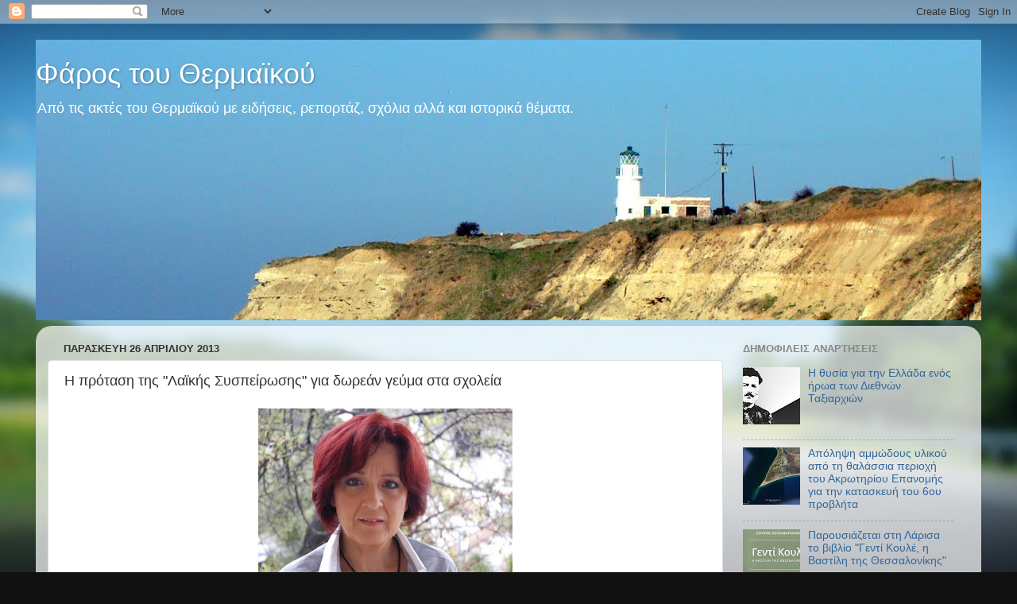

--- FILE ---
content_type: text/html; charset=UTF-8
request_url: https://farosthermaikou.blogspot.com/2013/04/blog-post_26.html
body_size: 21433
content:
<!DOCTYPE html>
<html class='v2' dir='ltr' lang='el'>
<head>
<link href='https://www.blogger.com/static/v1/widgets/335934321-css_bundle_v2.css' rel='stylesheet' type='text/css'/>
<meta content='width=1100' name='viewport'/>
<meta content='text/html; charset=UTF-8' http-equiv='Content-Type'/>
<meta content='blogger' name='generator'/>
<link href='https://farosthermaikou.blogspot.com/favicon.ico' rel='icon' type='image/x-icon'/>
<link href='http://farosthermaikou.blogspot.com/2013/04/blog-post_26.html' rel='canonical'/>
<link rel="alternate" type="application/atom+xml" title="Φάρος του Θερμαϊκού - Atom" href="https://farosthermaikou.blogspot.com/feeds/posts/default" />
<link rel="alternate" type="application/rss+xml" title="Φάρος του Θερμαϊκού - RSS" href="https://farosthermaikou.blogspot.com/feeds/posts/default?alt=rss" />
<link rel="service.post" type="application/atom+xml" title="Φάρος του Θερμαϊκού - Atom" href="https://www.blogger.com/feeds/434986419839653917/posts/default" />

<link rel="alternate" type="application/atom+xml" title="Φάρος του Θερμαϊκού - Atom" href="https://farosthermaikou.blogspot.com/feeds/5646084453907923108/comments/default" />
<!--Can't find substitution for tag [blog.ieCssRetrofitLinks]-->
<link href='https://blogger.googleusercontent.com/img/b/R29vZ2xl/AVvXsEhiB62KRCS8vFQdAM5DvfTwGvJ96WEZZpyYRK8EbF8Clw51T5cOaKB3ioLeyE6I0Zq6CW9BFMP603OY4rbDSoXR1eYU0HVbRtweqmHXz3ffOfUUckn2w37r_QFFkEShfX9BZr2N30S-mio/s320/Mwrali.jpg' rel='image_src'/>
<meta content='http://farosthermaikou.blogspot.com/2013/04/blog-post_26.html' property='og:url'/>
<meta content='Η πρόταση της &quot;Λαϊκής Συσπείρωσης&quot; για δωρεάν γεύμα στα σχολεία' property='og:title'/>
<meta content='   Η επικεφαλής της &quot;Λαϊκής Συσπείρωσης Θερμαϊκού&quot;, Ντίνα Μώραλη   Ομόφωνα το δημοτικό συμβούλιο Θερμαϊκού στην τελευταία του συνεδρίαση, υπ...' property='og:description'/>
<meta content='https://blogger.googleusercontent.com/img/b/R29vZ2xl/AVvXsEhiB62KRCS8vFQdAM5DvfTwGvJ96WEZZpyYRK8EbF8Clw51T5cOaKB3ioLeyE6I0Zq6CW9BFMP603OY4rbDSoXR1eYU0HVbRtweqmHXz3ffOfUUckn2w37r_QFFkEShfX9BZr2N30S-mio/w1200-h630-p-k-no-nu/Mwrali.jpg' property='og:image'/>
<title>Φάρος του Θερμαϊκού: Η πρόταση της "Λαϊκής Συσπείρωσης" για δωρεάν γεύμα στα σχολεία</title>
<style id='page-skin-1' type='text/css'><!--
/*-----------------------------------------------
Blogger Template Style
Name:     Picture Window
Designer: Blogger
URL:      www.blogger.com
----------------------------------------------- */
/* Content
----------------------------------------------- */
body {
font: normal normal 15px Arial, Tahoma, Helvetica, FreeSans, sans-serif;
color: #333333;
background: #111111 url(//themes.googleusercontent.com/image?id=1OACCYOE0-eoTRTfsBuX1NMN9nz599ufI1Jh0CggPFA_sK80AGkIr8pLtYRpNUKPmwtEa) repeat-x fixed top center;
}
html body .region-inner {
min-width: 0;
max-width: 100%;
width: auto;
}
.content-outer {
font-size: 90%;
}
a:link {
text-decoration:none;
color: #336699;
}
a:visited {
text-decoration:none;
color: #6699cc;
}
a:hover {
text-decoration:underline;
color: #33aaff;
}
.content-outer {
background: transparent none repeat scroll top left;
-moz-border-radius: 0;
-webkit-border-radius: 0;
-goog-ms-border-radius: 0;
border-radius: 0;
-moz-box-shadow: 0 0 0 rgba(0, 0, 0, .15);
-webkit-box-shadow: 0 0 0 rgba(0, 0, 0, .15);
-goog-ms-box-shadow: 0 0 0 rgba(0, 0, 0, .15);
box-shadow: 0 0 0 rgba(0, 0, 0, .15);
margin: 20px auto;
}
.content-inner {
padding: 0;
}
/* Header
----------------------------------------------- */
.header-outer {
background: transparent none repeat-x scroll top left;
_background-image: none;
color: #ffffff;
-moz-border-radius: 0;
-webkit-border-radius: 0;
-goog-ms-border-radius: 0;
border-radius: 0;
}
.Header img, .Header #header-inner {
-moz-border-radius: 0;
-webkit-border-radius: 0;
-goog-ms-border-radius: 0;
border-radius: 0;
}
.header-inner .Header .titlewrapper,
.header-inner .Header .descriptionwrapper {
padding-left: 0;
padding-right: 0;
}
.Header h1 {
font: normal normal 36px Arial, Tahoma, Helvetica, FreeSans, sans-serif;
text-shadow: 1px 1px 3px rgba(0, 0, 0, 0.3);
}
.Header h1 a {
color: #ffffff;
}
.Header .description {
font-size: 130%;
}
/* Tabs
----------------------------------------------- */
.tabs-inner {
margin: .5em 20px 0;
padding: 0;
}
.tabs-inner .section {
margin: 0;
}
.tabs-inner .widget ul {
padding: 0;
background: transparent none repeat scroll bottom;
-moz-border-radius: 0;
-webkit-border-radius: 0;
-goog-ms-border-radius: 0;
border-radius: 0;
}
.tabs-inner .widget li {
border: none;
}
.tabs-inner .widget li a {
display: inline-block;
padding: .5em 1em;
margin-right: .25em;
color: #ffffff;
font: normal normal 15px Arial, Tahoma, Helvetica, FreeSans, sans-serif;
-moz-border-radius: 10px 10px 0 0;
-webkit-border-top-left-radius: 10px;
-webkit-border-top-right-radius: 10px;
-goog-ms-border-radius: 10px 10px 0 0;
border-radius: 10px 10px 0 0;
background: transparent url(https://resources.blogblog.com/blogblog/data/1kt/transparent/black50.png) repeat scroll top left;
border-right: 1px solid transparent;
}
.tabs-inner .widget li:first-child a {
padding-left: 1.25em;
-moz-border-radius-topleft: 10px;
-moz-border-radius-bottomleft: 0;
-webkit-border-top-left-radius: 10px;
-webkit-border-bottom-left-radius: 0;
-goog-ms-border-top-left-radius: 10px;
-goog-ms-border-bottom-left-radius: 0;
border-top-left-radius: 10px;
border-bottom-left-radius: 0;
}
.tabs-inner .widget li.selected a,
.tabs-inner .widget li a:hover {
position: relative;
z-index: 1;
background: transparent url(https://resources.blogblog.com/blogblog/data/1kt/transparent/white80.png) repeat scroll bottom;
color: #336699;
-moz-box-shadow: 0 0 3px rgba(0, 0, 0, .15);
-webkit-box-shadow: 0 0 3px rgba(0, 0, 0, .15);
-goog-ms-box-shadow: 0 0 3px rgba(0, 0, 0, .15);
box-shadow: 0 0 3px rgba(0, 0, 0, .15);
}
/* Headings
----------------------------------------------- */
h2 {
font: bold normal 13px Arial, Tahoma, Helvetica, FreeSans, sans-serif;
text-transform: uppercase;
color: #888888;
margin: .5em 0;
}
/* Main
----------------------------------------------- */
.main-outer {
background: transparent url(https://resources.blogblog.com/blogblog/data/1kt/transparent/white80.png) repeat scroll top left;
-moz-border-radius: 20px 20px 0 0;
-webkit-border-top-left-radius: 20px;
-webkit-border-top-right-radius: 20px;
-webkit-border-bottom-left-radius: 0;
-webkit-border-bottom-right-radius: 0;
-goog-ms-border-radius: 20px 20px 0 0;
border-radius: 20px 20px 0 0;
-moz-box-shadow: 0 1px 3px rgba(0, 0, 0, .15);
-webkit-box-shadow: 0 1px 3px rgba(0, 0, 0, .15);
-goog-ms-box-shadow: 0 1px 3px rgba(0, 0, 0, .15);
box-shadow: 0 1px 3px rgba(0, 0, 0, .15);
}
.main-inner {
padding: 15px 20px 20px;
}
.main-inner .column-center-inner {
padding: 0 0;
}
.main-inner .column-left-inner {
padding-left: 0;
}
.main-inner .column-right-inner {
padding-right: 0;
}
/* Posts
----------------------------------------------- */
h3.post-title {
margin: 0;
font: normal normal 18px Arial, Tahoma, Helvetica, FreeSans, sans-serif;
}
.comments h4 {
margin: 1em 0 0;
font: normal normal 18px Arial, Tahoma, Helvetica, FreeSans, sans-serif;
}
.date-header span {
color: #333333;
}
.post-outer {
background-color: #ffffff;
border: solid 1px #dddddd;
-moz-border-radius: 5px;
-webkit-border-radius: 5px;
border-radius: 5px;
-goog-ms-border-radius: 5px;
padding: 15px 20px;
margin: 0 -20px 20px;
}
.post-body {
line-height: 1.4;
font-size: 110%;
position: relative;
}
.post-header {
margin: 0 0 1.5em;
color: #999999;
line-height: 1.6;
}
.post-footer {
margin: .5em 0 0;
color: #999999;
line-height: 1.6;
}
#blog-pager {
font-size: 140%
}
#comments .comment-author {
padding-top: 1.5em;
border-top: dashed 1px #ccc;
border-top: dashed 1px rgba(128, 128, 128, .5);
background-position: 0 1.5em;
}
#comments .comment-author:first-child {
padding-top: 0;
border-top: none;
}
.avatar-image-container {
margin: .2em 0 0;
}
/* Comments
----------------------------------------------- */
.comments .comments-content .icon.blog-author {
background-repeat: no-repeat;
background-image: url([data-uri]);
}
.comments .comments-content .loadmore a {
border-top: 1px solid #33aaff;
border-bottom: 1px solid #33aaff;
}
.comments .continue {
border-top: 2px solid #33aaff;
}
/* Widgets
----------------------------------------------- */
.widget ul, .widget #ArchiveList ul.flat {
padding: 0;
list-style: none;
}
.widget ul li, .widget #ArchiveList ul.flat li {
border-top: dashed 1px #ccc;
border-top: dashed 1px rgba(128, 128, 128, .5);
}
.widget ul li:first-child, .widget #ArchiveList ul.flat li:first-child {
border-top: none;
}
.widget .post-body ul {
list-style: disc;
}
.widget .post-body ul li {
border: none;
}
/* Footer
----------------------------------------------- */
.footer-outer {
color:#cccccc;
background: transparent url(https://resources.blogblog.com/blogblog/data/1kt/transparent/black50.png) repeat scroll top left;
-moz-border-radius: 0 0 20px 20px;
-webkit-border-top-left-radius: 0;
-webkit-border-top-right-radius: 0;
-webkit-border-bottom-left-radius: 20px;
-webkit-border-bottom-right-radius: 20px;
-goog-ms-border-radius: 0 0 20px 20px;
border-radius: 0 0 20px 20px;
-moz-box-shadow: 0 1px 3px rgba(0, 0, 0, .15);
-webkit-box-shadow: 0 1px 3px rgba(0, 0, 0, .15);
-goog-ms-box-shadow: 0 1px 3px rgba(0, 0, 0, .15);
box-shadow: 0 1px 3px rgba(0, 0, 0, .15);
}
.footer-inner {
padding: 10px 20px 20px;
}
.footer-outer a {
color: #99ccee;
}
.footer-outer a:visited {
color: #77aaee;
}
.footer-outer a:hover {
color: #33aaff;
}
.footer-outer .widget h2 {
color: #aaaaaa;
}
/* Mobile
----------------------------------------------- */
html body.mobile {
height: auto;
}
html body.mobile {
min-height: 480px;
background-size: 100% auto;
}
.mobile .body-fauxcolumn-outer {
background: transparent none repeat scroll top left;
}
html .mobile .mobile-date-outer, html .mobile .blog-pager {
border-bottom: none;
background: transparent url(https://resources.blogblog.com/blogblog/data/1kt/transparent/white80.png) repeat scroll top left;
margin-bottom: 10px;
}
.mobile .date-outer {
background: transparent url(https://resources.blogblog.com/blogblog/data/1kt/transparent/white80.png) repeat scroll top left;
}
.mobile .header-outer, .mobile .main-outer,
.mobile .post-outer, .mobile .footer-outer {
-moz-border-radius: 0;
-webkit-border-radius: 0;
-goog-ms-border-radius: 0;
border-radius: 0;
}
.mobile .content-outer,
.mobile .main-outer,
.mobile .post-outer {
background: inherit;
border: none;
}
.mobile .content-outer {
font-size: 100%;
}
.mobile-link-button {
background-color: #336699;
}
.mobile-link-button a:link, .mobile-link-button a:visited {
color: #ffffff;
}
.mobile-index-contents {
color: #333333;
}
.mobile .tabs-inner .PageList .widget-content {
background: transparent url(https://resources.blogblog.com/blogblog/data/1kt/transparent/white80.png) repeat scroll bottom;
color: #336699;
}
.mobile .tabs-inner .PageList .widget-content .pagelist-arrow {
border-left: 1px solid transparent;
}

--></style>
<style id='template-skin-1' type='text/css'><!--
body {
min-width: 1190px;
}
.content-outer, .content-fauxcolumn-outer, .region-inner {
min-width: 1190px;
max-width: 1190px;
_width: 1190px;
}
.main-inner .columns {
padding-left: 0;
padding-right: 310px;
}
.main-inner .fauxcolumn-center-outer {
left: 0;
right: 310px;
/* IE6 does not respect left and right together */
_width: expression(this.parentNode.offsetWidth -
parseInt("0") -
parseInt("310px") + 'px');
}
.main-inner .fauxcolumn-left-outer {
width: 0;
}
.main-inner .fauxcolumn-right-outer {
width: 310px;
}
.main-inner .column-left-outer {
width: 0;
right: 100%;
margin-left: -0;
}
.main-inner .column-right-outer {
width: 310px;
margin-right: -310px;
}
#layout {
min-width: 0;
}
#layout .content-outer {
min-width: 0;
width: 800px;
}
#layout .region-inner {
min-width: 0;
width: auto;
}
body#layout div.add_widget {
padding: 8px;
}
body#layout div.add_widget a {
margin-left: 32px;
}
--></style>
<style>
    body {background-image:url(\/\/themes.googleusercontent.com\/image?id=1OACCYOE0-eoTRTfsBuX1NMN9nz599ufI1Jh0CggPFA_sK80AGkIr8pLtYRpNUKPmwtEa);}
    
@media (max-width: 200px) { body {background-image:url(\/\/themes.googleusercontent.com\/image?id=1OACCYOE0-eoTRTfsBuX1NMN9nz599ufI1Jh0CggPFA_sK80AGkIr8pLtYRpNUKPmwtEa&options=w200);}}
@media (max-width: 400px) and (min-width: 201px) { body {background-image:url(\/\/themes.googleusercontent.com\/image?id=1OACCYOE0-eoTRTfsBuX1NMN9nz599ufI1Jh0CggPFA_sK80AGkIr8pLtYRpNUKPmwtEa&options=w400);}}
@media (max-width: 800px) and (min-width: 401px) { body {background-image:url(\/\/themes.googleusercontent.com\/image?id=1OACCYOE0-eoTRTfsBuX1NMN9nz599ufI1Jh0CggPFA_sK80AGkIr8pLtYRpNUKPmwtEa&options=w800);}}
@media (max-width: 1200px) and (min-width: 801px) { body {background-image:url(\/\/themes.googleusercontent.com\/image?id=1OACCYOE0-eoTRTfsBuX1NMN9nz599ufI1Jh0CggPFA_sK80AGkIr8pLtYRpNUKPmwtEa&options=w1200);}}
/* Last tag covers anything over one higher than the previous max-size cap. */
@media (min-width: 1201px) { body {background-image:url(\/\/themes.googleusercontent.com\/image?id=1OACCYOE0-eoTRTfsBuX1NMN9nz599ufI1Jh0CggPFA_sK80AGkIr8pLtYRpNUKPmwtEa&options=w1600);}}
  </style>
<link href='https://www.blogger.com/dyn-css/authorization.css?targetBlogID=434986419839653917&amp;zx=ee1e3037-e0f7-46e4-b461-1572e0a061a4' media='none' onload='if(media!=&#39;all&#39;)media=&#39;all&#39;' rel='stylesheet'/><noscript><link href='https://www.blogger.com/dyn-css/authorization.css?targetBlogID=434986419839653917&amp;zx=ee1e3037-e0f7-46e4-b461-1572e0a061a4' rel='stylesheet'/></noscript>
<meta name='google-adsense-platform-account' content='ca-host-pub-1556223355139109'/>
<meta name='google-adsense-platform-domain' content='blogspot.com'/>

</head>
<body class='loading variant-open'>
<div class='navbar section' id='navbar' name='Navbar'><div class='widget Navbar' data-version='1' id='Navbar1'><script type="text/javascript">
    function setAttributeOnload(object, attribute, val) {
      if(window.addEventListener) {
        window.addEventListener('load',
          function(){ object[attribute] = val; }, false);
      } else {
        window.attachEvent('onload', function(){ object[attribute] = val; });
      }
    }
  </script>
<div id="navbar-iframe-container"></div>
<script type="text/javascript" src="https://apis.google.com/js/platform.js"></script>
<script type="text/javascript">
      gapi.load("gapi.iframes:gapi.iframes.style.bubble", function() {
        if (gapi.iframes && gapi.iframes.getContext) {
          gapi.iframes.getContext().openChild({
              url: 'https://www.blogger.com/navbar/434986419839653917?po\x3d5646084453907923108\x26origin\x3dhttps://farosthermaikou.blogspot.com',
              where: document.getElementById("navbar-iframe-container"),
              id: "navbar-iframe"
          });
        }
      });
    </script><script type="text/javascript">
(function() {
var script = document.createElement('script');
script.type = 'text/javascript';
script.src = '//pagead2.googlesyndication.com/pagead/js/google_top_exp.js';
var head = document.getElementsByTagName('head')[0];
if (head) {
head.appendChild(script);
}})();
</script>
</div></div>
<div class='body-fauxcolumns'>
<div class='fauxcolumn-outer body-fauxcolumn-outer'>
<div class='cap-top'>
<div class='cap-left'></div>
<div class='cap-right'></div>
</div>
<div class='fauxborder-left'>
<div class='fauxborder-right'></div>
<div class='fauxcolumn-inner'>
</div>
</div>
<div class='cap-bottom'>
<div class='cap-left'></div>
<div class='cap-right'></div>
</div>
</div>
</div>
<div class='content'>
<div class='content-fauxcolumns'>
<div class='fauxcolumn-outer content-fauxcolumn-outer'>
<div class='cap-top'>
<div class='cap-left'></div>
<div class='cap-right'></div>
</div>
<div class='fauxborder-left'>
<div class='fauxborder-right'></div>
<div class='fauxcolumn-inner'>
</div>
</div>
<div class='cap-bottom'>
<div class='cap-left'></div>
<div class='cap-right'></div>
</div>
</div>
</div>
<div class='content-outer'>
<div class='content-cap-top cap-top'>
<div class='cap-left'></div>
<div class='cap-right'></div>
</div>
<div class='fauxborder-left content-fauxborder-left'>
<div class='fauxborder-right content-fauxborder-right'></div>
<div class='content-inner'>
<header>
<div class='header-outer'>
<div class='header-cap-top cap-top'>
<div class='cap-left'></div>
<div class='cap-right'></div>
</div>
<div class='fauxborder-left header-fauxborder-left'>
<div class='fauxborder-right header-fauxborder-right'></div>
<div class='region-inner header-inner'>
<div class='header section' id='header' name='Κεφαλίδα'><div class='widget Header' data-version='1' id='Header1'>
<div id='header-inner' style='background-image: url("https://blogger.googleusercontent.com/img/b/R29vZ2xl/AVvXsEjmb8PFh1n1_8RD6l-elLmlDG95cUIOIJcsOmPA9ZWBy2piLXoJG_J0mBAlCJUWj4ivvBzo10izPbXNe1mZaXBZGHbfvP08iuyCl4db2WWNY9YFk2KuFlourxvj3onWC71t6gcNctgH_yg/s1600/Faros+karampoyrnoy2.jpg"); background-position: left; min-height: 353px; _height: 353px; background-repeat: no-repeat; '>
<div class='titlewrapper' style='background: transparent'>
<h1 class='title' style='background: transparent; border-width: 0px'>
<a href='https://farosthermaikou.blogspot.com/'>
Φάρος του Θερμαϊκού
</a>
</h1>
</div>
<div class='descriptionwrapper'>
<p class='description'><span>Από τις ακτές του Θερμαϊκού με ειδήσεις, ρεπορτάζ, σχόλια αλλά και ιστορικά θέματα.</span></p>
</div>
</div>
</div></div>
</div>
</div>
<div class='header-cap-bottom cap-bottom'>
<div class='cap-left'></div>
<div class='cap-right'></div>
</div>
</div>
</header>
<div class='tabs-outer'>
<div class='tabs-cap-top cap-top'>
<div class='cap-left'></div>
<div class='cap-right'></div>
</div>
<div class='fauxborder-left tabs-fauxborder-left'>
<div class='fauxborder-right tabs-fauxborder-right'></div>
<div class='region-inner tabs-inner'>
<div class='tabs no-items section' id='crosscol' name='Σε όλες τις στήλες'></div>
<div class='tabs no-items section' id='crosscol-overflow' name='Cross-Column 2'></div>
</div>
</div>
<div class='tabs-cap-bottom cap-bottom'>
<div class='cap-left'></div>
<div class='cap-right'></div>
</div>
</div>
<div class='main-outer'>
<div class='main-cap-top cap-top'>
<div class='cap-left'></div>
<div class='cap-right'></div>
</div>
<div class='fauxborder-left main-fauxborder-left'>
<div class='fauxborder-right main-fauxborder-right'></div>
<div class='region-inner main-inner'>
<div class='columns fauxcolumns'>
<div class='fauxcolumn-outer fauxcolumn-center-outer'>
<div class='cap-top'>
<div class='cap-left'></div>
<div class='cap-right'></div>
</div>
<div class='fauxborder-left'>
<div class='fauxborder-right'></div>
<div class='fauxcolumn-inner'>
</div>
</div>
<div class='cap-bottom'>
<div class='cap-left'></div>
<div class='cap-right'></div>
</div>
</div>
<div class='fauxcolumn-outer fauxcolumn-left-outer'>
<div class='cap-top'>
<div class='cap-left'></div>
<div class='cap-right'></div>
</div>
<div class='fauxborder-left'>
<div class='fauxborder-right'></div>
<div class='fauxcolumn-inner'>
</div>
</div>
<div class='cap-bottom'>
<div class='cap-left'></div>
<div class='cap-right'></div>
</div>
</div>
<div class='fauxcolumn-outer fauxcolumn-right-outer'>
<div class='cap-top'>
<div class='cap-left'></div>
<div class='cap-right'></div>
</div>
<div class='fauxborder-left'>
<div class='fauxborder-right'></div>
<div class='fauxcolumn-inner'>
</div>
</div>
<div class='cap-bottom'>
<div class='cap-left'></div>
<div class='cap-right'></div>
</div>
</div>
<!-- corrects IE6 width calculation -->
<div class='columns-inner'>
<div class='column-center-outer'>
<div class='column-center-inner'>
<div class='main section' id='main' name='Κύριος'><div class='widget Blog' data-version='1' id='Blog1'>
<div class='blog-posts hfeed'>

          <div class="date-outer">
        
<h2 class='date-header'><span>Παρασκευή 26 Απριλίου 2013</span></h2>

          <div class="date-posts">
        
<div class='post-outer'>
<div class='post hentry uncustomized-post-template' itemprop='blogPost' itemscope='itemscope' itemtype='http://schema.org/BlogPosting'>
<meta content='https://blogger.googleusercontent.com/img/b/R29vZ2xl/AVvXsEhiB62KRCS8vFQdAM5DvfTwGvJ96WEZZpyYRK8EbF8Clw51T5cOaKB3ioLeyE6I0Zq6CW9BFMP603OY4rbDSoXR1eYU0HVbRtweqmHXz3ffOfUUckn2w37r_QFFkEShfX9BZr2N30S-mio/s320/Mwrali.jpg' itemprop='image_url'/>
<meta content='434986419839653917' itemprop='blogId'/>
<meta content='5646084453907923108' itemprop='postId'/>
<a name='5646084453907923108'></a>
<h3 class='post-title entry-title' itemprop='name'>
Η πρόταση της "Λαϊκής Συσπείρωσης" για δωρεάν γεύμα στα σχολεία
</h3>
<div class='post-header'>
<div class='post-header-line-1'></div>
</div>
<div class='post-body entry-content' id='post-body-5646084453907923108' itemprop='description articleBody'>
<div dir="ltr" style="text-align: left;" trbidi="on">
<table align="center" cellpadding="0" cellspacing="0" class="tr-caption-container" style="margin-left: auto; margin-right: auto; text-align: center;"><tbody>
<tr><td style="text-align: center;"><a href="https://blogger.googleusercontent.com/img/b/R29vZ2xl/AVvXsEhiB62KRCS8vFQdAM5DvfTwGvJ96WEZZpyYRK8EbF8Clw51T5cOaKB3ioLeyE6I0Zq6CW9BFMP603OY4rbDSoXR1eYU0HVbRtweqmHXz3ffOfUUckn2w37r_QFFkEShfX9BZr2N30S-mio/s1600/Mwrali.jpg" imageanchor="1" style="margin-left: auto; margin-right: auto;"><img border="0" height="212" src="https://blogger.googleusercontent.com/img/b/R29vZ2xl/AVvXsEhiB62KRCS8vFQdAM5DvfTwGvJ96WEZZpyYRK8EbF8Clw51T5cOaKB3ioLeyE6I0Zq6CW9BFMP603OY4rbDSoXR1eYU0HVbRtweqmHXz3ffOfUUckn2w37r_QFFkEShfX9BZr2N30S-mio/s320/Mwrali.jpg" width="320" /></a></td></tr>
<tr><td class="tr-caption" style="text-align: center;">Η επικεφαλής της "Λαϊκής Συσπείρωσης Θερμαϊκού", Ντίνα Μώραλη</td></tr>
</tbody></table>
<span style="background-color: white; font-family: Arial, sans-serif; font-size: 12pt;">Ομόφωνα το δημοτικό
συμβούλιο Θερμαϊκού στην τελευταία του συνεδρίαση, υπερψήφισε την πρόταση που
κατέθεσε η δημοτική παράταξη &#171;Λαϊκή Συσπείρωση&#187;, για την εξασφάλιση ενός δωρεάν
γεύματος στα σχολεία για όλους τους μαθητές με κρατική δαπάνη.</span><br />
<a name="more"></a><o:p></o:p><br />
<div class="MsoNormal">
<span style="background: white; font-family: &quot;Arial&quot;,&quot;sans-serif&quot;; font-size: 12.0pt;">Η πρόταση αυτή αποτέλεσε
αίτημα του Συλλόγου Γυναικών Θερμαϊκού και της Λαϊκής Επιτροπής και στηρίχτηκε
από φορείς της σχολικής κοινότητας. Η συγκεκριμένη πρόταση ψηφίστηκε ομόφωνα με
αποτέλεσμα να πυκνώσουν οι φωνές από όλη την Ελλάδα που διεκδικούν από το
κράτος να πάρει αυτό το μέτρο ανακούφισης, μακριά από &#171;φιλάνθρωπους&#187;
επιχειρηματίες και ΜΚΟ αμφιβόλων κινήτρων.<o:p></o:p></span></div>
<div class="MsoNormal">
<span style="background: white; font-family: &quot;Arial&quot;,&quot;sans-serif&quot;; font-size: 12.0pt;">Το κείμενο της πρότασης που
κατατέθηκε από τη &#171;Λαϊκή Συσπείρωση&#187; έχει ως εξής:<o:p></o:p></span></div>
<div class="MsoNormal">
<span style="background: white; font-family: &quot;Arial&quot;,&quot;sans-serif&quot;; font-size: 12.0pt;"><br /></span></div>
<div class="separator" style="clear: both; text-align: center;">
<a href="https://blogger.googleusercontent.com/img/b/R29vZ2xl/AVvXsEil4MszGWzIwCLF1w8SK6eA3GEgBL7JopsEGfAt3OyGlyOuSA0ueXIEX86ZVAM5wN1b74Y9UunMLKX5GudqyeBeHi-wpugiSpjTB-47ICPbalkMS96N7H511vxf20zndRjEcGCa_OZE0iE/s1600/Laikisyspirosithermaikou250px.jpg" imageanchor="1" style="margin-left: 1em; margin-right: 1em;"><img border="0" src="https://blogger.googleusercontent.com/img/b/R29vZ2xl/AVvXsEil4MszGWzIwCLF1w8SK6eA3GEgBL7JopsEGfAt3OyGlyOuSA0ueXIEX86ZVAM5wN1b74Y9UunMLKX5GudqyeBeHi-wpugiSpjTB-47ICPbalkMS96N7H511vxf20zndRjEcGCa_OZE0iE/s1600/Laikisyspirosithermaikou250px.jpg" /></a></div>
<div class="MsoNormal">
<span style="background: white; font-family: &quot;Arial&quot;,&quot;sans-serif&quot;; font-size: 12.0pt;">Θέμα εκτός ημερήσιας
διάταξης: Δωρεάν γεύμα για όλους τους μαθητές στα σχολεία.<span class="apple-converted-space">&nbsp;</span></span><span style="font-family: &quot;Arial&quot;,&quot;sans-serif&quot;; font-size: 12.0pt;"><br />
<span style="background: white;">Κατάθεση : Δημοτική παράταξη "Λαϊκή Συσπείρωση".
12/4/2013.<span class="apple-converted-space">&nbsp;</span></span></span></div>
<div class="MsoNormal">
<span style="background: white; font-family: &quot;Arial&quot;,&quot;sans-serif&quot;; font-size: 12.0pt;">Πρόταση Απόφασης.<span class="apple-converted-space">&nbsp;</span></span><span style="font-family: &quot;Arial&quot;,&quot;sans-serif&quot;; font-size: 12.0pt;"><br />
<i><span style="background: white; mso-bidi-font-weight: bold;">Κύριε πρόεδρε,
κύριε δήμαρχε, συναδέλφισσες και συνάδελφοι.<span class="apple-converted-space">&nbsp;</span><br />
<br />
Αντιμέτωπες με τη βαρβαρότητα του υποσιτισμού βρίσκονται καθημερινά όλο και
περισσότερες λαϊκές οικογένειες με πρώτα και μεγαλύτερα θύματα τα παιδιά.
Πληθαίνουν δραματικά τα περιστατικά μαθητών που μένουν χωρίς κανονικό γεύμα
ακόμα και για μέρες. Οι περιπτώσεις που βλέπουν το φως της δημοσιότητας δεν
είναι παρά ένα μικρό μέρος του προβλήματος. Η αντιμετώπιση του δεν μπορεί να
αποτελεί έδαφος για να εκφράσουν οι διαβόητες ΜΚΟ και οι επιχειρήσεις τα
&lt;&lt;φιλάνθρωπα&gt;&gt; αισθήματά τους, με αμφιβόλου ποιότητας προϊόντα,
(γνωστά περιστατικά), δεν μπορεί να αφήνεται στην καλή διάθεση μεμονωμένων
ανθρώπων και εκπαιδευτικών, που ανεξάρτητα από τις αναμφίβολα καλές προθέσεις,
αποτελούν κινήσεις με πρόσκαιρα χαρακτηριστικά, μεμονωμένες, χωρίς οργάνωση.
Όπως προέκυψε, και ο δρόμος που επέλεξε ο δήμος για την αντιμετώπιση του
προβλήματος αποδείχτηκε στην πράξη μη λειτουργικός, η δαπάνη ελάχιστη και η
διαδικασία ανεφάρμοστη. Τέλος η εξαγγελία της κυβέρνησης για επιχορήγηση 18
λεπτών στο λίτρο για διανομή γάλακτος στα σχολεία, περισσότερο προκαλεί και
λιγότερο ανακουφίζει.<span class="apple-converted-space">&nbsp;</span><br />
<br />
Οι παραπάνω επιλογές που περιγράψαμε &#168;κουβαλούν&#168; και άλλα μειονέκτημα. Τη
στοχοποίηση των μαθητών, τη δημιουργία ενοχικών συναισθημάτων στα ίδια, όταν
είναι μεγαλύτερα, και στις οικογένειές τους για την αδυναμία κάλυψης ακόμα και
των βιοποριστικών τους αναγκών. Επίσης την εξοικείωση με την ιδέα της
εξαθλίωσης που οδηγεί στην επίκληση για λίγα ψίχουλα, χωρίς να νοιάζονται για
την προέλευση, τις προθέσεις και τα κίνητρα αυτών που τους τα &#168;προσφέρουν&#168;.<span class="apple-converted-space">&nbsp;</span><br />
<br />
Μέσα σε αυτήν τη διαμορφωμένη κατάσταση, με τα χαρακτηριστικά που περιγράψαμε
παραπάνω, η πρόταση του Συλλόγου Γυναικών Θερμαϊκού και της Λαϊκής Επιτροπής
Θερμαϊκού, την οποία και η παράταξή μας υιοθετεί, έρχεται να απαντήσει
αποτελεσματικά, συλλογικά και οργανωμένα στο αυτονόητο, ότι αυτή η χώρα μπορεί
να θρέψει τα παιδιά της. Η πρόταση, που ζυμώθηκε μέσα στα σχολεία και στο
γονεϊκό κίνημα (επισυνάπτονται οι αντίστοιχες δηλώσεις), αφορά την εξασφάλιση
από το κράτος ενός δωρεάν γεύματος στα σχολεία για όλα τα παιδιά. Και για να
προλάβουμε το γνωστό αντεπιχείρημα, αυτό δηλαδή του ανέφικτου, που με πολύ
μεγάλη ευκολία χρησιμοποιήθηκε από παρατάξεις και συναδέλφους, όταν η παράταξή
μας έφερε και άλλες φορές προτάσεις που ζητούσαν από το ΔΣ να συμπαραταχθεί με
μέτρα υπεράσπισης των εργαζομένων απέναντι στη βάρβαρη επίθεση που δέχονται,
παραθέτουμε στοιχεία από την αντίστοιχη έρευνα της ΑΣΣΟΕ. Το κόστος για να
σιτιστούν όλοι οι μαθητές στα δημοτικά σχολεία ανέρχεται στα 400 εκατ. ευρώ και
οι μαθητές της δευτεροβάθμιας εκπαίδευσης στα 750 εκατ. ευρώ. Η μετατροπή του
παραπάνω ποσού σε ποσοστά επί του ετήσιου προϋπολογισμού, δείχνει το ελάχιστο
της δαπάνης. Όσο για το που μπορούν να βρεθούν τα λεφτά, σας θυμίζουμε το εξής
εκπληκτικό, ότι το κράτος φορολογεί τους εφοπλιστές με το ίδιο ποσοστό που
φορολογεί τους ανάπηρους.<span class="apple-converted-space">&nbsp;</span><br />
<br />
Καταλήγοντας ζητούμε από το σώμα να στηρίξει με απόφασή του αυτήν την πρόταση
και να ενώσει τη φωνή του με άλλες φωνές στο χώρο της ΤΑ και στο μαζικό κίνημα,
έτσι ώστε να ασκηθεί πίεση προς την κυβέρνηση, και από αύριο ή έστω και την
καινούρια σχολική χρονιά, που θα βρει ακόμα περισσότερες οικογένειες σε
εξαθλίωση, με τα ποσοστά της ανεργίας συνεχώς να αυξάνουν, να προχωρήσει στο
παραπάνω μέτρο ανακούφισης, της εξασφάλισης δηλαδή, έκτακτου κρατικού κονδυλίου
για ένα γεύμα δωρεάν (σάντουιτς, χυμός, γάλα, φρούτα) καθημερινά για κάθε
μαθητή.<span class="apple-converted-space">&nbsp;</span></span></i><br />
<br />
<span style="background: white;">Δημοτική σύμβουλος , επικεφαλής της παράταξης &#168;Λαϊκή
Συσπείρωση&#168;:<span class="apple-converted-space">&nbsp;</span></span><br />
<br />
<span style="background: white;">Μώραλη Κωνσταντίνα.<o:p></o:p></span></span></div>
<br /></div>
<div style='clear: both;'></div>
</div>
<div class='post-footer'>
<div class='post-footer-line post-footer-line-1'>
<span class='post-author vcard'>
Αναρτήθηκε από
<span class='fn' itemprop='author' itemscope='itemscope' itemtype='http://schema.org/Person'>
<meta content='https://www.blogger.com/profile/13376031440011507337' itemprop='url'/>
<a class='g-profile' href='https://www.blogger.com/profile/13376031440011507337' rel='author' title='author profile'>
<span itemprop='name'>Σπύρος Κουζινόπουλος</span>
</a>
</span>
</span>
<span class='post-timestamp'>
στις
<meta content='http://farosthermaikou.blogspot.com/2013/04/blog-post_26.html' itemprop='url'/>
<a class='timestamp-link' href='https://farosthermaikou.blogspot.com/2013/04/blog-post_26.html' rel='bookmark' title='permanent link'><abbr class='published' itemprop='datePublished' title='2013-04-26T09:17:00+03:00'>9:17&#8239;π.μ.</abbr></a>
</span>
<span class='post-comment-link'>
</span>
<span class='post-icons'>
<span class='item-action'>
<a href='https://www.blogger.com/email-post/434986419839653917/5646084453907923108' title='Αποστολή ανάρτησης'>
<img alt='' class='icon-action' height='13' src='https://resources.blogblog.com/img/icon18_email.gif' width='18'/>
</a>
</span>
<span class='item-control blog-admin pid-1908727052'>
<a href='https://www.blogger.com/post-edit.g?blogID=434986419839653917&postID=5646084453907923108&from=pencil' title='Επεξεργασία ανάρτησης'>
<img alt='' class='icon-action' height='18' src='https://resources.blogblog.com/img/icon18_edit_allbkg.gif' width='18'/>
</a>
</span>
</span>
<div class='post-share-buttons goog-inline-block'>
<a class='goog-inline-block share-button sb-email' href='https://www.blogger.com/share-post.g?blogID=434986419839653917&postID=5646084453907923108&target=email' target='_blank' title='Αποστολή με μήνυμα ηλεκτρονικού ταχυδρομείου
'><span class='share-button-link-text'>Αποστολή με μήνυμα ηλεκτρονικού ταχυδρομείου
</span></a><a class='goog-inline-block share-button sb-blog' href='https://www.blogger.com/share-post.g?blogID=434986419839653917&postID=5646084453907923108&target=blog' onclick='window.open(this.href, "_blank", "height=270,width=475"); return false;' target='_blank' title='BlogThis!'><span class='share-button-link-text'>BlogThis!</span></a><a class='goog-inline-block share-button sb-twitter' href='https://www.blogger.com/share-post.g?blogID=434986419839653917&postID=5646084453907923108&target=twitter' target='_blank' title='Κοινοποίηση στο X'><span class='share-button-link-text'>Κοινοποίηση στο X</span></a><a class='goog-inline-block share-button sb-facebook' href='https://www.blogger.com/share-post.g?blogID=434986419839653917&postID=5646084453907923108&target=facebook' onclick='window.open(this.href, "_blank", "height=430,width=640"); return false;' target='_blank' title='Μοιραστείτε το στο Facebook'><span class='share-button-link-text'>Μοιραστείτε το στο Facebook</span></a><a class='goog-inline-block share-button sb-pinterest' href='https://www.blogger.com/share-post.g?blogID=434986419839653917&postID=5646084453907923108&target=pinterest' target='_blank' title='Κοινοποίηση στο Pinterest'><span class='share-button-link-text'>Κοινοποίηση στο Pinterest</span></a>
</div>
</div>
<div class='post-footer-line post-footer-line-2'>
<span class='post-labels'>
Ετικέτες
<a href='https://farosthermaikou.blogspot.com/search/label/%CE%94%CE%AE%CE%BC%CE%BF%CF%82%20%CE%98%CE%B5%CF%81%CE%BC%CE%B1%CF%8A%CE%BA%CE%BF%CF%8D' rel='tag'>Δήμος Θερμαϊκού</a>,
<a href='https://farosthermaikou.blogspot.com/search/label/%CE%9B%CE%B1%CF%8A%CE%BA%CE%AE%20%CE%A3%CF%85%CF%83%CF%80%CE%B5%CE%AF%CF%81%CF%89%CF%83%CE%B7' rel='tag'>Λαϊκή Συσπείρωση</a>,
<a href='https://farosthermaikou.blogspot.com/search/label/%CF%83%CF%87%CE%BF%CE%BB%CE%B5%CE%AF%CE%B1' rel='tag'>σχολεία</a>
</span>
</div>
<div class='post-footer-line post-footer-line-3'>
<span class='post-location'>
</span>
</div>
</div>
</div>
<div class='comments' id='comments'>
<a name='comments'></a>
<h4>Δεν υπάρχουν σχόλια:</h4>
<div id='Blog1_comments-block-wrapper'>
<dl class='avatar-comment-indent' id='comments-block'>
</dl>
</div>
<p class='comment-footer'>
<div class='comment-form'>
<a name='comment-form'></a>
<h4 id='comment-post-message'>Δημοσίευση σχολίου</h4>
<p>
</p>
<p>Σημείωση: Μόνο ένα μέλος αυτού του ιστολογίου μπορεί να αναρτήσει σχόλιο.</p>
<a href='https://www.blogger.com/comment/frame/434986419839653917?po=5646084453907923108&hl=el&saa=85391&origin=https://farosthermaikou.blogspot.com' id='comment-editor-src'></a>
<iframe allowtransparency='true' class='blogger-iframe-colorize blogger-comment-from-post' frameborder='0' height='410px' id='comment-editor' name='comment-editor' src='' width='100%'></iframe>
<script src='https://www.blogger.com/static/v1/jsbin/2830521187-comment_from_post_iframe.js' type='text/javascript'></script>
<script type='text/javascript'>
      BLOG_CMT_createIframe('https://www.blogger.com/rpc_relay.html');
    </script>
</div>
</p>
</div>
</div>

        </div></div>
      
</div>
<div class='blog-pager' id='blog-pager'>
<span id='blog-pager-newer-link'>
<a class='blog-pager-newer-link' href='https://farosthermaikou.blogspot.com/2013/04/2013.html' id='Blog1_blog-pager-newer-link' title='Νεότερη ανάρτηση'>Νεότερη ανάρτηση</a>
</span>
<span id='blog-pager-older-link'>
<a class='blog-pager-older-link' href='https://farosthermaikou.blogspot.com/2013/04/blog-post_3323.html' id='Blog1_blog-pager-older-link' title='Παλαιότερη Ανάρτηση'>Παλαιότερη Ανάρτηση</a>
</span>
<a class='home-link' href='https://farosthermaikou.blogspot.com/'>Αρχική σελίδα</a>
</div>
<div class='clear'></div>
<div class='post-feeds'>
<div class='feed-links'>
Εγγραφή σε:
<a class='feed-link' href='https://farosthermaikou.blogspot.com/feeds/5646084453907923108/comments/default' target='_blank' type='application/atom+xml'>Σχόλια ανάρτησης (Atom)</a>
</div>
</div>
</div></div>
</div>
</div>
<div class='column-left-outer'>
<div class='column-left-inner'>
<aside>
</aside>
</div>
</div>
<div class='column-right-outer'>
<div class='column-right-inner'>
<aside>
<div class='sidebar section' id='sidebar-right-1'><div class='widget PopularPosts' data-version='1' id='PopularPosts1'>
<h2>Δημοφιλείς αναρτήσεις</h2>
<div class='widget-content popular-posts'>
<ul>
<li>
<div class='item-thumbnail-only'>
<div class='item-thumbnail'>
<a href='https://farosthermaikou.blogspot.com/2023/01/blog-post_15.html' target='_blank'>
<img alt='' border='0' src='https://blogger.googleusercontent.com/img/b/R29vZ2xl/AVvXsEjNtI2higsKPlpcvpd8WAmZOopSJgS-Ltf4XWO0_U5P9c1SBLjZe_j2Yypj9i8sm4VediDJpW8DQOYnFs1pEnWqB0Z4EvW8rdSuHAYOqNlP49LNAE6cnuE5FKQEXt4o3e_-eSe2fu6lFKy7r8mqudQuuvfJ-vHA9T6Ybeyb0ZfxawptBJGJzAszEjb9tQ/w72-h72-p-k-no-nu/01.jpg'/>
</a>
</div>
<div class='item-title'><a href='https://farosthermaikou.blogspot.com/2023/01/blog-post_15.html'>Η θυσία για την Ελλάδα ενός ήρωα των Διεθνών Ταξιαρχιών</a></div>
</div>
<div style='clear: both;'></div>
</li>
<li>
<div class='item-thumbnail-only'>
<div class='item-thumbnail'>
<a href='https://farosthermaikou.blogspot.com/2026/01/6.html' target='_blank'>
<img alt='' border='0' src='https://blogger.googleusercontent.com/img/b/R29vZ2xl/AVvXsEhTX8TvovJgHuCpwTRdlgjPhb1oJ-fp9Q8WVXveXSSCGRcs8cHmqwFgcN9qXH4hnc0fgRerbNYpgfZktbvCJr0Fe_SRvE3RCYMK3xfUWjoX7fHp2K2_TWrJBbA94Tm11UZR1xD2GXWIXRHmUp1Qhsgtvru7baAU3gKnNE4iBzxeu49dTsZbGTmYT56mn9BF/w72-h72-p-k-no-nu/EPANOMI-758x518.png'/>
</a>
</div>
<div class='item-title'><a href='https://farosthermaikou.blogspot.com/2026/01/6.html'>Απόληψη αμμώδους υλικού από τη θαλάσσια περιοχή του Ακρωτηρίου Επανομής για την κατασκευή του 6ου προβλήτα</a></div>
</div>
<div style='clear: both;'></div>
</li>
<li>
<div class='item-thumbnail-only'>
<div class='item-thumbnail'>
<a href='https://farosthermaikou.blogspot.com/2026/01/blog-post_15.html' target='_blank'>
<img alt='' border='0' src='https://blogger.googleusercontent.com/img/b/R29vZ2xl/AVvXsEiqb9ZfLIUZnKmI735oByC4waSx_FuluMXmzcN7EPXU2gKlnTMERAzARHFgM-mjTxxEMC0L11_VBZWzyKgwvNXQjlwBTnXRV3aqiugibLwBJcN4H91HXZ-kGx2ttuZeKq5kpOjeeF1YQt-Hf0GrM_aQlviBmVTXkzrMqK18YGYKP3h5OjuXezxInXxz1R6C/w72-h72-p-k-no-nu/%CE%95%CE%BE%CF%8E%CF%86%CF%85%CE%BB%CE%BB%CE%BF%20%CE%B2%CE%B9%CE%B2%CE%BB%CE%AF%CE%BF%CF%852.jpg'/>
</a>
</div>
<div class='item-title'><a href='https://farosthermaikou.blogspot.com/2026/01/blog-post_15.html'>Παρουσιάζεται στη Λάρισα το βιβλίο "Γεντί Κουλέ, η Βαστίλη της Θεσσαλονίκης"</a></div>
</div>
<div style='clear: both;'></div>
</li>
<li>
<div class='item-thumbnail-only'>
<div class='item-thumbnail'>
<a href='https://farosthermaikou.blogspot.com/2020/01/blog-post_14.html' target='_blank'>
<img alt='' border='0' src='https://blogger.googleusercontent.com/img/b/R29vZ2xl/AVvXsEhlY8XAr1HMNy2XvXN3pqPUZqWQIpiwvNvULECFWdk6wOS1dqG3c8ffus4lhY07NvqlifZEpkFjeAnIUBIHpiPWDZeZu1k8N-116MoMIoyAkXuuYKTMzAon9tCY1KDTZOU7M9brAGmsfJiD/w72-h72-p-k-no-nu/%25CE%259D%25CE%25AD%25CE%25B5%25CF%2582+%25CE%25A6%25CF%2585%25CE%25BB%25CE%25B1%25CE%25BA%25CE%25AD%25CF%2582.jpg'/>
</a>
</div>
<div class='item-title'><a href='https://farosthermaikou.blogspot.com/2020/01/blog-post_14.html'>Οι Νέες Φυλακές Θεσσαλονίκης</a></div>
</div>
<div style='clear: both;'></div>
</li>
<li>
<div class='item-thumbnail-only'>
<div class='item-thumbnail'>
<a href='https://farosthermaikou.blogspot.com/2021/01/blog-post_13.html' target='_blank'>
<img alt='' border='0' src='https://blogger.googleusercontent.com/img/b/R29vZ2xl/AVvXsEi6rPVZm4jwCAQ6tsER6osSooTcNMRvNsRnYasopyy3y501AAx1BSW7MnLy0sxlRhvOCKn2WpfLgb7WJL3J2vkwKQbgYZ286GjgxnjB39s14HQ4D3Z1D_D78hFBtRPL7QTGA9gDO_KqK1Rx/w72-h72-p-k-no-nu/%25CE%2591%25CF%2580%25CE%25BF%25CE%25BB%25CF%2585%25CE%25BC%25CE%25B1%25CE%25BD%25CF%2584%25CE%25AE%25CF%2581%25CE%25B9%25CE%25B11.JPG'/>
</a>
</div>
<div class='item-title'><a href='https://farosthermaikou.blogspot.com/2021/01/blog-post_13.html'>Η εγκατάσταση των Καυκάσιων προσφύγων: ανείπωτη τραγωδία</a></div>
</div>
<div style='clear: both;'></div>
</li>
<li>
<div class='item-thumbnail-only'>
<div class='item-thumbnail'>
<a href='https://farosthermaikou.blogspot.com/2012/10/blog-post_5051.html' target='_blank'>
<img alt='' border='0' src='https://blogger.googleusercontent.com/img/b/R29vZ2xl/AVvXsEh5EVMsQ_LxHGvq2N5F8x54QisbLa8_LnquVT9zYqcZCsAf4idZ1iLB-sU7JOr5wpVGrE4sGmtbpHAC4mOWFM25pcP_lrz-LP7JB7SbsLfZLBp07Htt03EPv4WIJ2VDmER1j_Es1tlyowY/w72-h72-p-k-no-nu/nazi-thisabroi-tou-agiou-orous.jpg'/>
</a>
</div>
<div class='item-title'><a href='https://farosthermaikou.blogspot.com/2012/10/blog-post_5051.html'>Η προσπάθεια των Ναζί να λεηλατήσουν το Άγιον Όρος</a></div>
</div>
<div style='clear: both;'></div>
</li>
</ul>
<div class='clear'></div>
</div>
</div><div class='widget BlogArchive' data-version='1' id='BlogArchive1'>
<h2>Αρχειοθήκη ιστολογίου</h2>
<div class='widget-content'>
<div id='ArchiveList'>
<div id='BlogArchive1_ArchiveList'>
<ul class='hierarchy'>
<li class='archivedate collapsed'>
<a class='toggle' href='javascript:void(0)'>
<span class='zippy'>

        &#9658;&#160;
      
</span>
</a>
<a class='post-count-link' href='https://farosthermaikou.blogspot.com/2026/'>
2026
</a>
<span class='post-count' dir='ltr'>(31)</span>
<ul class='hierarchy'>
<li class='archivedate collapsed'>
<a class='toggle' href='javascript:void(0)'>
<span class='zippy'>

        &#9658;&#160;
      
</span>
</a>
<a class='post-count-link' href='https://farosthermaikou.blogspot.com/2026/01/'>
Ιανουαρίου
</a>
<span class='post-count' dir='ltr'>(31)</span>
</li>
</ul>
</li>
</ul>
<ul class='hierarchy'>
<li class='archivedate collapsed'>
<a class='toggle' href='javascript:void(0)'>
<span class='zippy'>

        &#9658;&#160;
      
</span>
</a>
<a class='post-count-link' href='https://farosthermaikou.blogspot.com/2025/'>
2025
</a>
<span class='post-count' dir='ltr'>(642)</span>
<ul class='hierarchy'>
<li class='archivedate collapsed'>
<a class='toggle' href='javascript:void(0)'>
<span class='zippy'>

        &#9658;&#160;
      
</span>
</a>
<a class='post-count-link' href='https://farosthermaikou.blogspot.com/2025/12/'>
Δεκεμβρίου
</a>
<span class='post-count' dir='ltr'>(44)</span>
</li>
</ul>
<ul class='hierarchy'>
<li class='archivedate collapsed'>
<a class='toggle' href='javascript:void(0)'>
<span class='zippy'>

        &#9658;&#160;
      
</span>
</a>
<a class='post-count-link' href='https://farosthermaikou.blogspot.com/2025/11/'>
Νοεμβρίου
</a>
<span class='post-count' dir='ltr'>(62)</span>
</li>
</ul>
<ul class='hierarchy'>
<li class='archivedate collapsed'>
<a class='toggle' href='javascript:void(0)'>
<span class='zippy'>

        &#9658;&#160;
      
</span>
</a>
<a class='post-count-link' href='https://farosthermaikou.blogspot.com/2025/10/'>
Οκτωβρίου
</a>
<span class='post-count' dir='ltr'>(60)</span>
</li>
</ul>
<ul class='hierarchy'>
<li class='archivedate collapsed'>
<a class='toggle' href='javascript:void(0)'>
<span class='zippy'>

        &#9658;&#160;
      
</span>
</a>
<a class='post-count-link' href='https://farosthermaikou.blogspot.com/2025/09/'>
Σεπτεμβρίου
</a>
<span class='post-count' dir='ltr'>(49)</span>
</li>
</ul>
<ul class='hierarchy'>
<li class='archivedate collapsed'>
<a class='toggle' href='javascript:void(0)'>
<span class='zippy'>

        &#9658;&#160;
      
</span>
</a>
<a class='post-count-link' href='https://farosthermaikou.blogspot.com/2025/08/'>
Αυγούστου
</a>
<span class='post-count' dir='ltr'>(47)</span>
</li>
</ul>
<ul class='hierarchy'>
<li class='archivedate collapsed'>
<a class='toggle' href='javascript:void(0)'>
<span class='zippy'>

        &#9658;&#160;
      
</span>
</a>
<a class='post-count-link' href='https://farosthermaikou.blogspot.com/2025/07/'>
Ιουλίου
</a>
<span class='post-count' dir='ltr'>(57)</span>
</li>
</ul>
<ul class='hierarchy'>
<li class='archivedate collapsed'>
<a class='toggle' href='javascript:void(0)'>
<span class='zippy'>

        &#9658;&#160;
      
</span>
</a>
<a class='post-count-link' href='https://farosthermaikou.blogspot.com/2025/06/'>
Ιουνίου
</a>
<span class='post-count' dir='ltr'>(60)</span>
</li>
</ul>
<ul class='hierarchy'>
<li class='archivedate collapsed'>
<a class='toggle' href='javascript:void(0)'>
<span class='zippy'>

        &#9658;&#160;
      
</span>
</a>
<a class='post-count-link' href='https://farosthermaikou.blogspot.com/2025/05/'>
Μαΐου
</a>
<span class='post-count' dir='ltr'>(75)</span>
</li>
</ul>
<ul class='hierarchy'>
<li class='archivedate collapsed'>
<a class='toggle' href='javascript:void(0)'>
<span class='zippy'>

        &#9658;&#160;
      
</span>
</a>
<a class='post-count-link' href='https://farosthermaikou.blogspot.com/2025/04/'>
Απριλίου
</a>
<span class='post-count' dir='ltr'>(60)</span>
</li>
</ul>
<ul class='hierarchy'>
<li class='archivedate collapsed'>
<a class='toggle' href='javascript:void(0)'>
<span class='zippy'>

        &#9658;&#160;
      
</span>
</a>
<a class='post-count-link' href='https://farosthermaikou.blogspot.com/2025/03/'>
Μαρτίου
</a>
<span class='post-count' dir='ltr'>(68)</span>
</li>
</ul>
<ul class='hierarchy'>
<li class='archivedate collapsed'>
<a class='toggle' href='javascript:void(0)'>
<span class='zippy'>

        &#9658;&#160;
      
</span>
</a>
<a class='post-count-link' href='https://farosthermaikou.blogspot.com/2025/02/'>
Φεβρουαρίου
</a>
<span class='post-count' dir='ltr'>(42)</span>
</li>
</ul>
<ul class='hierarchy'>
<li class='archivedate collapsed'>
<a class='toggle' href='javascript:void(0)'>
<span class='zippy'>

        &#9658;&#160;
      
</span>
</a>
<a class='post-count-link' href='https://farosthermaikou.blogspot.com/2025/01/'>
Ιανουαρίου
</a>
<span class='post-count' dir='ltr'>(18)</span>
</li>
</ul>
</li>
</ul>
<ul class='hierarchy'>
<li class='archivedate collapsed'>
<a class='toggle' href='javascript:void(0)'>
<span class='zippy'>

        &#9658;&#160;
      
</span>
</a>
<a class='post-count-link' href='https://farosthermaikou.blogspot.com/2024/'>
2024
</a>
<span class='post-count' dir='ltr'>(111)</span>
<ul class='hierarchy'>
<li class='archivedate collapsed'>
<a class='toggle' href='javascript:void(0)'>
<span class='zippy'>

        &#9658;&#160;
      
</span>
</a>
<a class='post-count-link' href='https://farosthermaikou.blogspot.com/2024/12/'>
Δεκεμβρίου
</a>
<span class='post-count' dir='ltr'>(5)</span>
</li>
</ul>
<ul class='hierarchy'>
<li class='archivedate collapsed'>
<a class='toggle' href='javascript:void(0)'>
<span class='zippy'>

        &#9658;&#160;
      
</span>
</a>
<a class='post-count-link' href='https://farosthermaikou.blogspot.com/2024/11/'>
Νοεμβρίου
</a>
<span class='post-count' dir='ltr'>(5)</span>
</li>
</ul>
<ul class='hierarchy'>
<li class='archivedate collapsed'>
<a class='toggle' href='javascript:void(0)'>
<span class='zippy'>

        &#9658;&#160;
      
</span>
</a>
<a class='post-count-link' href='https://farosthermaikou.blogspot.com/2024/10/'>
Οκτωβρίου
</a>
<span class='post-count' dir='ltr'>(10)</span>
</li>
</ul>
<ul class='hierarchy'>
<li class='archivedate collapsed'>
<a class='toggle' href='javascript:void(0)'>
<span class='zippy'>

        &#9658;&#160;
      
</span>
</a>
<a class='post-count-link' href='https://farosthermaikou.blogspot.com/2024/09/'>
Σεπτεμβρίου
</a>
<span class='post-count' dir='ltr'>(10)</span>
</li>
</ul>
<ul class='hierarchy'>
<li class='archivedate collapsed'>
<a class='toggle' href='javascript:void(0)'>
<span class='zippy'>

        &#9658;&#160;
      
</span>
</a>
<a class='post-count-link' href='https://farosthermaikou.blogspot.com/2024/08/'>
Αυγούστου
</a>
<span class='post-count' dir='ltr'>(4)</span>
</li>
</ul>
<ul class='hierarchy'>
<li class='archivedate collapsed'>
<a class='toggle' href='javascript:void(0)'>
<span class='zippy'>

        &#9658;&#160;
      
</span>
</a>
<a class='post-count-link' href='https://farosthermaikou.blogspot.com/2024/07/'>
Ιουλίου
</a>
<span class='post-count' dir='ltr'>(9)</span>
</li>
</ul>
<ul class='hierarchy'>
<li class='archivedate collapsed'>
<a class='toggle' href='javascript:void(0)'>
<span class='zippy'>

        &#9658;&#160;
      
</span>
</a>
<a class='post-count-link' href='https://farosthermaikou.blogspot.com/2024/06/'>
Ιουνίου
</a>
<span class='post-count' dir='ltr'>(12)</span>
</li>
</ul>
<ul class='hierarchy'>
<li class='archivedate collapsed'>
<a class='toggle' href='javascript:void(0)'>
<span class='zippy'>

        &#9658;&#160;
      
</span>
</a>
<a class='post-count-link' href='https://farosthermaikou.blogspot.com/2024/05/'>
Μαΐου
</a>
<span class='post-count' dir='ltr'>(7)</span>
</li>
</ul>
<ul class='hierarchy'>
<li class='archivedate collapsed'>
<a class='toggle' href='javascript:void(0)'>
<span class='zippy'>

        &#9658;&#160;
      
</span>
</a>
<a class='post-count-link' href='https://farosthermaikou.blogspot.com/2024/04/'>
Απριλίου
</a>
<span class='post-count' dir='ltr'>(7)</span>
</li>
</ul>
<ul class='hierarchy'>
<li class='archivedate collapsed'>
<a class='toggle' href='javascript:void(0)'>
<span class='zippy'>

        &#9658;&#160;
      
</span>
</a>
<a class='post-count-link' href='https://farosthermaikou.blogspot.com/2024/03/'>
Μαρτίου
</a>
<span class='post-count' dir='ltr'>(24)</span>
</li>
</ul>
<ul class='hierarchy'>
<li class='archivedate collapsed'>
<a class='toggle' href='javascript:void(0)'>
<span class='zippy'>

        &#9658;&#160;
      
</span>
</a>
<a class='post-count-link' href='https://farosthermaikou.blogspot.com/2024/02/'>
Φεβρουαρίου
</a>
<span class='post-count' dir='ltr'>(12)</span>
</li>
</ul>
<ul class='hierarchy'>
<li class='archivedate collapsed'>
<a class='toggle' href='javascript:void(0)'>
<span class='zippy'>

        &#9658;&#160;
      
</span>
</a>
<a class='post-count-link' href='https://farosthermaikou.blogspot.com/2024/01/'>
Ιανουαρίου
</a>
<span class='post-count' dir='ltr'>(6)</span>
</li>
</ul>
</li>
</ul>
<ul class='hierarchy'>
<li class='archivedate collapsed'>
<a class='toggle' href='javascript:void(0)'>
<span class='zippy'>

        &#9658;&#160;
      
</span>
</a>
<a class='post-count-link' href='https://farosthermaikou.blogspot.com/2023/'>
2023
</a>
<span class='post-count' dir='ltr'>(183)</span>
<ul class='hierarchy'>
<li class='archivedate collapsed'>
<a class='toggle' href='javascript:void(0)'>
<span class='zippy'>

        &#9658;&#160;
      
</span>
</a>
<a class='post-count-link' href='https://farosthermaikou.blogspot.com/2023/12/'>
Δεκεμβρίου
</a>
<span class='post-count' dir='ltr'>(3)</span>
</li>
</ul>
<ul class='hierarchy'>
<li class='archivedate collapsed'>
<a class='toggle' href='javascript:void(0)'>
<span class='zippy'>

        &#9658;&#160;
      
</span>
</a>
<a class='post-count-link' href='https://farosthermaikou.blogspot.com/2023/11/'>
Νοεμβρίου
</a>
<span class='post-count' dir='ltr'>(19)</span>
</li>
</ul>
<ul class='hierarchy'>
<li class='archivedate collapsed'>
<a class='toggle' href='javascript:void(0)'>
<span class='zippy'>

        &#9658;&#160;
      
</span>
</a>
<a class='post-count-link' href='https://farosthermaikou.blogspot.com/2023/10/'>
Οκτωβρίου
</a>
<span class='post-count' dir='ltr'>(22)</span>
</li>
</ul>
<ul class='hierarchy'>
<li class='archivedate collapsed'>
<a class='toggle' href='javascript:void(0)'>
<span class='zippy'>

        &#9658;&#160;
      
</span>
</a>
<a class='post-count-link' href='https://farosthermaikou.blogspot.com/2023/09/'>
Σεπτεμβρίου
</a>
<span class='post-count' dir='ltr'>(11)</span>
</li>
</ul>
<ul class='hierarchy'>
<li class='archivedate collapsed'>
<a class='toggle' href='javascript:void(0)'>
<span class='zippy'>

        &#9658;&#160;
      
</span>
</a>
<a class='post-count-link' href='https://farosthermaikou.blogspot.com/2023/08/'>
Αυγούστου
</a>
<span class='post-count' dir='ltr'>(9)</span>
</li>
</ul>
<ul class='hierarchy'>
<li class='archivedate collapsed'>
<a class='toggle' href='javascript:void(0)'>
<span class='zippy'>

        &#9658;&#160;
      
</span>
</a>
<a class='post-count-link' href='https://farosthermaikou.blogspot.com/2023/07/'>
Ιουλίου
</a>
<span class='post-count' dir='ltr'>(7)</span>
</li>
</ul>
<ul class='hierarchy'>
<li class='archivedate collapsed'>
<a class='toggle' href='javascript:void(0)'>
<span class='zippy'>

        &#9658;&#160;
      
</span>
</a>
<a class='post-count-link' href='https://farosthermaikou.blogspot.com/2023/06/'>
Ιουνίου
</a>
<span class='post-count' dir='ltr'>(9)</span>
</li>
</ul>
<ul class='hierarchy'>
<li class='archivedate collapsed'>
<a class='toggle' href='javascript:void(0)'>
<span class='zippy'>

        &#9658;&#160;
      
</span>
</a>
<a class='post-count-link' href='https://farosthermaikou.blogspot.com/2023/05/'>
Μαΐου
</a>
<span class='post-count' dir='ltr'>(18)</span>
</li>
</ul>
<ul class='hierarchy'>
<li class='archivedate collapsed'>
<a class='toggle' href='javascript:void(0)'>
<span class='zippy'>

        &#9658;&#160;
      
</span>
</a>
<a class='post-count-link' href='https://farosthermaikou.blogspot.com/2023/04/'>
Απριλίου
</a>
<span class='post-count' dir='ltr'>(17)</span>
</li>
</ul>
<ul class='hierarchy'>
<li class='archivedate collapsed'>
<a class='toggle' href='javascript:void(0)'>
<span class='zippy'>

        &#9658;&#160;
      
</span>
</a>
<a class='post-count-link' href='https://farosthermaikou.blogspot.com/2023/03/'>
Μαρτίου
</a>
<span class='post-count' dir='ltr'>(27)</span>
</li>
</ul>
<ul class='hierarchy'>
<li class='archivedate collapsed'>
<a class='toggle' href='javascript:void(0)'>
<span class='zippy'>

        &#9658;&#160;
      
</span>
</a>
<a class='post-count-link' href='https://farosthermaikou.blogspot.com/2023/02/'>
Φεβρουαρίου
</a>
<span class='post-count' dir='ltr'>(17)</span>
</li>
</ul>
<ul class='hierarchy'>
<li class='archivedate collapsed'>
<a class='toggle' href='javascript:void(0)'>
<span class='zippy'>

        &#9658;&#160;
      
</span>
</a>
<a class='post-count-link' href='https://farosthermaikou.blogspot.com/2023/01/'>
Ιανουαρίου
</a>
<span class='post-count' dir='ltr'>(24)</span>
</li>
</ul>
</li>
</ul>
<ul class='hierarchy'>
<li class='archivedate collapsed'>
<a class='toggle' href='javascript:void(0)'>
<span class='zippy'>

        &#9658;&#160;
      
</span>
</a>
<a class='post-count-link' href='https://farosthermaikou.blogspot.com/2022/'>
2022
</a>
<span class='post-count' dir='ltr'>(179)</span>
<ul class='hierarchy'>
<li class='archivedate collapsed'>
<a class='toggle' href='javascript:void(0)'>
<span class='zippy'>

        &#9658;&#160;
      
</span>
</a>
<a class='post-count-link' href='https://farosthermaikou.blogspot.com/2022/12/'>
Δεκεμβρίου
</a>
<span class='post-count' dir='ltr'>(15)</span>
</li>
</ul>
<ul class='hierarchy'>
<li class='archivedate collapsed'>
<a class='toggle' href='javascript:void(0)'>
<span class='zippy'>

        &#9658;&#160;
      
</span>
</a>
<a class='post-count-link' href='https://farosthermaikou.blogspot.com/2022/11/'>
Νοεμβρίου
</a>
<span class='post-count' dir='ltr'>(28)</span>
</li>
</ul>
<ul class='hierarchy'>
<li class='archivedate collapsed'>
<a class='toggle' href='javascript:void(0)'>
<span class='zippy'>

        &#9658;&#160;
      
</span>
</a>
<a class='post-count-link' href='https://farosthermaikou.blogspot.com/2022/10/'>
Οκτωβρίου
</a>
<span class='post-count' dir='ltr'>(45)</span>
</li>
</ul>
<ul class='hierarchy'>
<li class='archivedate collapsed'>
<a class='toggle' href='javascript:void(0)'>
<span class='zippy'>

        &#9658;&#160;
      
</span>
</a>
<a class='post-count-link' href='https://farosthermaikou.blogspot.com/2022/09/'>
Σεπτεμβρίου
</a>
<span class='post-count' dir='ltr'>(23)</span>
</li>
</ul>
<ul class='hierarchy'>
<li class='archivedate collapsed'>
<a class='toggle' href='javascript:void(0)'>
<span class='zippy'>

        &#9658;&#160;
      
</span>
</a>
<a class='post-count-link' href='https://farosthermaikou.blogspot.com/2022/08/'>
Αυγούστου
</a>
<span class='post-count' dir='ltr'>(6)</span>
</li>
</ul>
<ul class='hierarchy'>
<li class='archivedate collapsed'>
<a class='toggle' href='javascript:void(0)'>
<span class='zippy'>

        &#9658;&#160;
      
</span>
</a>
<a class='post-count-link' href='https://farosthermaikou.blogspot.com/2022/07/'>
Ιουλίου
</a>
<span class='post-count' dir='ltr'>(5)</span>
</li>
</ul>
<ul class='hierarchy'>
<li class='archivedate collapsed'>
<a class='toggle' href='javascript:void(0)'>
<span class='zippy'>

        &#9658;&#160;
      
</span>
</a>
<a class='post-count-link' href='https://farosthermaikou.blogspot.com/2022/06/'>
Ιουνίου
</a>
<span class='post-count' dir='ltr'>(7)</span>
</li>
</ul>
<ul class='hierarchy'>
<li class='archivedate collapsed'>
<a class='toggle' href='javascript:void(0)'>
<span class='zippy'>

        &#9658;&#160;
      
</span>
</a>
<a class='post-count-link' href='https://farosthermaikou.blogspot.com/2022/05/'>
Μαΐου
</a>
<span class='post-count' dir='ltr'>(6)</span>
</li>
</ul>
<ul class='hierarchy'>
<li class='archivedate collapsed'>
<a class='toggle' href='javascript:void(0)'>
<span class='zippy'>

        &#9658;&#160;
      
</span>
</a>
<a class='post-count-link' href='https://farosthermaikou.blogspot.com/2022/04/'>
Απριλίου
</a>
<span class='post-count' dir='ltr'>(13)</span>
</li>
</ul>
<ul class='hierarchy'>
<li class='archivedate collapsed'>
<a class='toggle' href='javascript:void(0)'>
<span class='zippy'>

        &#9658;&#160;
      
</span>
</a>
<a class='post-count-link' href='https://farosthermaikou.blogspot.com/2022/03/'>
Μαρτίου
</a>
<span class='post-count' dir='ltr'>(14)</span>
</li>
</ul>
<ul class='hierarchy'>
<li class='archivedate collapsed'>
<a class='toggle' href='javascript:void(0)'>
<span class='zippy'>

        &#9658;&#160;
      
</span>
</a>
<a class='post-count-link' href='https://farosthermaikou.blogspot.com/2022/02/'>
Φεβρουαρίου
</a>
<span class='post-count' dir='ltr'>(6)</span>
</li>
</ul>
<ul class='hierarchy'>
<li class='archivedate collapsed'>
<a class='toggle' href='javascript:void(0)'>
<span class='zippy'>

        &#9658;&#160;
      
</span>
</a>
<a class='post-count-link' href='https://farosthermaikou.blogspot.com/2022/01/'>
Ιανουαρίου
</a>
<span class='post-count' dir='ltr'>(11)</span>
</li>
</ul>
</li>
</ul>
<ul class='hierarchy'>
<li class='archivedate collapsed'>
<a class='toggle' href='javascript:void(0)'>
<span class='zippy'>

        &#9658;&#160;
      
</span>
</a>
<a class='post-count-link' href='https://farosthermaikou.blogspot.com/2021/'>
2021
</a>
<span class='post-count' dir='ltr'>(122)</span>
<ul class='hierarchy'>
<li class='archivedate collapsed'>
<a class='toggle' href='javascript:void(0)'>
<span class='zippy'>

        &#9658;&#160;
      
</span>
</a>
<a class='post-count-link' href='https://farosthermaikou.blogspot.com/2021/12/'>
Δεκεμβρίου
</a>
<span class='post-count' dir='ltr'>(12)</span>
</li>
</ul>
<ul class='hierarchy'>
<li class='archivedate collapsed'>
<a class='toggle' href='javascript:void(0)'>
<span class='zippy'>

        &#9658;&#160;
      
</span>
</a>
<a class='post-count-link' href='https://farosthermaikou.blogspot.com/2021/11/'>
Νοεμβρίου
</a>
<span class='post-count' dir='ltr'>(11)</span>
</li>
</ul>
<ul class='hierarchy'>
<li class='archivedate collapsed'>
<a class='toggle' href='javascript:void(0)'>
<span class='zippy'>

        &#9658;&#160;
      
</span>
</a>
<a class='post-count-link' href='https://farosthermaikou.blogspot.com/2021/10/'>
Οκτωβρίου
</a>
<span class='post-count' dir='ltr'>(13)</span>
</li>
</ul>
<ul class='hierarchy'>
<li class='archivedate collapsed'>
<a class='toggle' href='javascript:void(0)'>
<span class='zippy'>

        &#9658;&#160;
      
</span>
</a>
<a class='post-count-link' href='https://farosthermaikou.blogspot.com/2021/09/'>
Σεπτεμβρίου
</a>
<span class='post-count' dir='ltr'>(12)</span>
</li>
</ul>
<ul class='hierarchy'>
<li class='archivedate collapsed'>
<a class='toggle' href='javascript:void(0)'>
<span class='zippy'>

        &#9658;&#160;
      
</span>
</a>
<a class='post-count-link' href='https://farosthermaikou.blogspot.com/2021/08/'>
Αυγούστου
</a>
<span class='post-count' dir='ltr'>(7)</span>
</li>
</ul>
<ul class='hierarchy'>
<li class='archivedate collapsed'>
<a class='toggle' href='javascript:void(0)'>
<span class='zippy'>

        &#9658;&#160;
      
</span>
</a>
<a class='post-count-link' href='https://farosthermaikou.blogspot.com/2021/07/'>
Ιουλίου
</a>
<span class='post-count' dir='ltr'>(5)</span>
</li>
</ul>
<ul class='hierarchy'>
<li class='archivedate collapsed'>
<a class='toggle' href='javascript:void(0)'>
<span class='zippy'>

        &#9658;&#160;
      
</span>
</a>
<a class='post-count-link' href='https://farosthermaikou.blogspot.com/2021/06/'>
Ιουνίου
</a>
<span class='post-count' dir='ltr'>(6)</span>
</li>
</ul>
<ul class='hierarchy'>
<li class='archivedate collapsed'>
<a class='toggle' href='javascript:void(0)'>
<span class='zippy'>

        &#9658;&#160;
      
</span>
</a>
<a class='post-count-link' href='https://farosthermaikou.blogspot.com/2021/05/'>
Μαΐου
</a>
<span class='post-count' dir='ltr'>(6)</span>
</li>
</ul>
<ul class='hierarchy'>
<li class='archivedate collapsed'>
<a class='toggle' href='javascript:void(0)'>
<span class='zippy'>

        &#9658;&#160;
      
</span>
</a>
<a class='post-count-link' href='https://farosthermaikou.blogspot.com/2021/04/'>
Απριλίου
</a>
<span class='post-count' dir='ltr'>(13)</span>
</li>
</ul>
<ul class='hierarchy'>
<li class='archivedate collapsed'>
<a class='toggle' href='javascript:void(0)'>
<span class='zippy'>

        &#9658;&#160;
      
</span>
</a>
<a class='post-count-link' href='https://farosthermaikou.blogspot.com/2021/03/'>
Μαρτίου
</a>
<span class='post-count' dir='ltr'>(19)</span>
</li>
</ul>
<ul class='hierarchy'>
<li class='archivedate collapsed'>
<a class='toggle' href='javascript:void(0)'>
<span class='zippy'>

        &#9658;&#160;
      
</span>
</a>
<a class='post-count-link' href='https://farosthermaikou.blogspot.com/2021/02/'>
Φεβρουαρίου
</a>
<span class='post-count' dir='ltr'>(7)</span>
</li>
</ul>
<ul class='hierarchy'>
<li class='archivedate collapsed'>
<a class='toggle' href='javascript:void(0)'>
<span class='zippy'>

        &#9658;&#160;
      
</span>
</a>
<a class='post-count-link' href='https://farosthermaikou.blogspot.com/2021/01/'>
Ιανουαρίου
</a>
<span class='post-count' dir='ltr'>(11)</span>
</li>
</ul>
</li>
</ul>
<ul class='hierarchy'>
<li class='archivedate collapsed'>
<a class='toggle' href='javascript:void(0)'>
<span class='zippy'>

        &#9658;&#160;
      
</span>
</a>
<a class='post-count-link' href='https://farosthermaikou.blogspot.com/2020/'>
2020
</a>
<span class='post-count' dir='ltr'>(234)</span>
<ul class='hierarchy'>
<li class='archivedate collapsed'>
<a class='toggle' href='javascript:void(0)'>
<span class='zippy'>

        &#9658;&#160;
      
</span>
</a>
<a class='post-count-link' href='https://farosthermaikou.blogspot.com/2020/12/'>
Δεκεμβρίου
</a>
<span class='post-count' dir='ltr'>(19)</span>
</li>
</ul>
<ul class='hierarchy'>
<li class='archivedate collapsed'>
<a class='toggle' href='javascript:void(0)'>
<span class='zippy'>

        &#9658;&#160;
      
</span>
</a>
<a class='post-count-link' href='https://farosthermaikou.blogspot.com/2020/11/'>
Νοεμβρίου
</a>
<span class='post-count' dir='ltr'>(24)</span>
</li>
</ul>
<ul class='hierarchy'>
<li class='archivedate collapsed'>
<a class='toggle' href='javascript:void(0)'>
<span class='zippy'>

        &#9658;&#160;
      
</span>
</a>
<a class='post-count-link' href='https://farosthermaikou.blogspot.com/2020/10/'>
Οκτωβρίου
</a>
<span class='post-count' dir='ltr'>(25)</span>
</li>
</ul>
<ul class='hierarchy'>
<li class='archivedate collapsed'>
<a class='toggle' href='javascript:void(0)'>
<span class='zippy'>

        &#9658;&#160;
      
</span>
</a>
<a class='post-count-link' href='https://farosthermaikou.blogspot.com/2020/09/'>
Σεπτεμβρίου
</a>
<span class='post-count' dir='ltr'>(13)</span>
</li>
</ul>
<ul class='hierarchy'>
<li class='archivedate collapsed'>
<a class='toggle' href='javascript:void(0)'>
<span class='zippy'>

        &#9658;&#160;
      
</span>
</a>
<a class='post-count-link' href='https://farosthermaikou.blogspot.com/2020/08/'>
Αυγούστου
</a>
<span class='post-count' dir='ltr'>(13)</span>
</li>
</ul>
<ul class='hierarchy'>
<li class='archivedate collapsed'>
<a class='toggle' href='javascript:void(0)'>
<span class='zippy'>

        &#9658;&#160;
      
</span>
</a>
<a class='post-count-link' href='https://farosthermaikou.blogspot.com/2020/07/'>
Ιουλίου
</a>
<span class='post-count' dir='ltr'>(9)</span>
</li>
</ul>
<ul class='hierarchy'>
<li class='archivedate collapsed'>
<a class='toggle' href='javascript:void(0)'>
<span class='zippy'>

        &#9658;&#160;
      
</span>
</a>
<a class='post-count-link' href='https://farosthermaikou.blogspot.com/2020/06/'>
Ιουνίου
</a>
<span class='post-count' dir='ltr'>(14)</span>
</li>
</ul>
<ul class='hierarchy'>
<li class='archivedate collapsed'>
<a class='toggle' href='javascript:void(0)'>
<span class='zippy'>

        &#9658;&#160;
      
</span>
</a>
<a class='post-count-link' href='https://farosthermaikou.blogspot.com/2020/05/'>
Μαΐου
</a>
<span class='post-count' dir='ltr'>(13)</span>
</li>
</ul>
<ul class='hierarchy'>
<li class='archivedate collapsed'>
<a class='toggle' href='javascript:void(0)'>
<span class='zippy'>

        &#9658;&#160;
      
</span>
</a>
<a class='post-count-link' href='https://farosthermaikou.blogspot.com/2020/04/'>
Απριλίου
</a>
<span class='post-count' dir='ltr'>(25)</span>
</li>
</ul>
<ul class='hierarchy'>
<li class='archivedate collapsed'>
<a class='toggle' href='javascript:void(0)'>
<span class='zippy'>

        &#9658;&#160;
      
</span>
</a>
<a class='post-count-link' href='https://farosthermaikou.blogspot.com/2020/03/'>
Μαρτίου
</a>
<span class='post-count' dir='ltr'>(30)</span>
</li>
</ul>
<ul class='hierarchy'>
<li class='archivedate collapsed'>
<a class='toggle' href='javascript:void(0)'>
<span class='zippy'>

        &#9658;&#160;
      
</span>
</a>
<a class='post-count-link' href='https://farosthermaikou.blogspot.com/2020/02/'>
Φεβρουαρίου
</a>
<span class='post-count' dir='ltr'>(27)</span>
</li>
</ul>
<ul class='hierarchy'>
<li class='archivedate collapsed'>
<a class='toggle' href='javascript:void(0)'>
<span class='zippy'>

        &#9658;&#160;
      
</span>
</a>
<a class='post-count-link' href='https://farosthermaikou.blogspot.com/2020/01/'>
Ιανουαρίου
</a>
<span class='post-count' dir='ltr'>(22)</span>
</li>
</ul>
</li>
</ul>
<ul class='hierarchy'>
<li class='archivedate collapsed'>
<a class='toggle' href='javascript:void(0)'>
<span class='zippy'>

        &#9658;&#160;
      
</span>
</a>
<a class='post-count-link' href='https://farosthermaikou.blogspot.com/2019/'>
2019
</a>
<span class='post-count' dir='ltr'>(334)</span>
<ul class='hierarchy'>
<li class='archivedate collapsed'>
<a class='toggle' href='javascript:void(0)'>
<span class='zippy'>

        &#9658;&#160;
      
</span>
</a>
<a class='post-count-link' href='https://farosthermaikou.blogspot.com/2019/12/'>
Δεκεμβρίου
</a>
<span class='post-count' dir='ltr'>(17)</span>
</li>
</ul>
<ul class='hierarchy'>
<li class='archivedate collapsed'>
<a class='toggle' href='javascript:void(0)'>
<span class='zippy'>

        &#9658;&#160;
      
</span>
</a>
<a class='post-count-link' href='https://farosthermaikou.blogspot.com/2019/11/'>
Νοεμβρίου
</a>
<span class='post-count' dir='ltr'>(30)</span>
</li>
</ul>
<ul class='hierarchy'>
<li class='archivedate collapsed'>
<a class='toggle' href='javascript:void(0)'>
<span class='zippy'>

        &#9658;&#160;
      
</span>
</a>
<a class='post-count-link' href='https://farosthermaikou.blogspot.com/2019/10/'>
Οκτωβρίου
</a>
<span class='post-count' dir='ltr'>(24)</span>
</li>
</ul>
<ul class='hierarchy'>
<li class='archivedate collapsed'>
<a class='toggle' href='javascript:void(0)'>
<span class='zippy'>

        &#9658;&#160;
      
</span>
</a>
<a class='post-count-link' href='https://farosthermaikou.blogspot.com/2019/09/'>
Σεπτεμβρίου
</a>
<span class='post-count' dir='ltr'>(16)</span>
</li>
</ul>
<ul class='hierarchy'>
<li class='archivedate collapsed'>
<a class='toggle' href='javascript:void(0)'>
<span class='zippy'>

        &#9658;&#160;
      
</span>
</a>
<a class='post-count-link' href='https://farosthermaikou.blogspot.com/2019/08/'>
Αυγούστου
</a>
<span class='post-count' dir='ltr'>(9)</span>
</li>
</ul>
<ul class='hierarchy'>
<li class='archivedate collapsed'>
<a class='toggle' href='javascript:void(0)'>
<span class='zippy'>

        &#9658;&#160;
      
</span>
</a>
<a class='post-count-link' href='https://farosthermaikou.blogspot.com/2019/07/'>
Ιουλίου
</a>
<span class='post-count' dir='ltr'>(31)</span>
</li>
</ul>
<ul class='hierarchy'>
<li class='archivedate collapsed'>
<a class='toggle' href='javascript:void(0)'>
<span class='zippy'>

        &#9658;&#160;
      
</span>
</a>
<a class='post-count-link' href='https://farosthermaikou.blogspot.com/2019/06/'>
Ιουνίου
</a>
<span class='post-count' dir='ltr'>(43)</span>
</li>
</ul>
<ul class='hierarchy'>
<li class='archivedate collapsed'>
<a class='toggle' href='javascript:void(0)'>
<span class='zippy'>

        &#9658;&#160;
      
</span>
</a>
<a class='post-count-link' href='https://farosthermaikou.blogspot.com/2019/05/'>
Μαΐου
</a>
<span class='post-count' dir='ltr'>(50)</span>
</li>
</ul>
<ul class='hierarchy'>
<li class='archivedate collapsed'>
<a class='toggle' href='javascript:void(0)'>
<span class='zippy'>

        &#9658;&#160;
      
</span>
</a>
<a class='post-count-link' href='https://farosthermaikou.blogspot.com/2019/04/'>
Απριλίου
</a>
<span class='post-count' dir='ltr'>(29)</span>
</li>
</ul>
<ul class='hierarchy'>
<li class='archivedate collapsed'>
<a class='toggle' href='javascript:void(0)'>
<span class='zippy'>

        &#9658;&#160;
      
</span>
</a>
<a class='post-count-link' href='https://farosthermaikou.blogspot.com/2019/03/'>
Μαρτίου
</a>
<span class='post-count' dir='ltr'>(28)</span>
</li>
</ul>
<ul class='hierarchy'>
<li class='archivedate collapsed'>
<a class='toggle' href='javascript:void(0)'>
<span class='zippy'>

        &#9658;&#160;
      
</span>
</a>
<a class='post-count-link' href='https://farosthermaikou.blogspot.com/2019/02/'>
Φεβρουαρίου
</a>
<span class='post-count' dir='ltr'>(16)</span>
</li>
</ul>
<ul class='hierarchy'>
<li class='archivedate collapsed'>
<a class='toggle' href='javascript:void(0)'>
<span class='zippy'>

        &#9658;&#160;
      
</span>
</a>
<a class='post-count-link' href='https://farosthermaikou.blogspot.com/2019/01/'>
Ιανουαρίου
</a>
<span class='post-count' dir='ltr'>(41)</span>
</li>
</ul>
</li>
</ul>
<ul class='hierarchy'>
<li class='archivedate collapsed'>
<a class='toggle' href='javascript:void(0)'>
<span class='zippy'>

        &#9658;&#160;
      
</span>
</a>
<a class='post-count-link' href='https://farosthermaikou.blogspot.com/2018/'>
2018
</a>
<span class='post-count' dir='ltr'>(639)</span>
<ul class='hierarchy'>
<li class='archivedate collapsed'>
<a class='toggle' href='javascript:void(0)'>
<span class='zippy'>

        &#9658;&#160;
      
</span>
</a>
<a class='post-count-link' href='https://farosthermaikou.blogspot.com/2018/12/'>
Δεκεμβρίου
</a>
<span class='post-count' dir='ltr'>(40)</span>
</li>
</ul>
<ul class='hierarchy'>
<li class='archivedate collapsed'>
<a class='toggle' href='javascript:void(0)'>
<span class='zippy'>

        &#9658;&#160;
      
</span>
</a>
<a class='post-count-link' href='https://farosthermaikou.blogspot.com/2018/11/'>
Νοεμβρίου
</a>
<span class='post-count' dir='ltr'>(33)</span>
</li>
</ul>
<ul class='hierarchy'>
<li class='archivedate collapsed'>
<a class='toggle' href='javascript:void(0)'>
<span class='zippy'>

        &#9658;&#160;
      
</span>
</a>
<a class='post-count-link' href='https://farosthermaikou.blogspot.com/2018/10/'>
Οκτωβρίου
</a>
<span class='post-count' dir='ltr'>(26)</span>
</li>
</ul>
<ul class='hierarchy'>
<li class='archivedate collapsed'>
<a class='toggle' href='javascript:void(0)'>
<span class='zippy'>

        &#9658;&#160;
      
</span>
</a>
<a class='post-count-link' href='https://farosthermaikou.blogspot.com/2018/09/'>
Σεπτεμβρίου
</a>
<span class='post-count' dir='ltr'>(52)</span>
</li>
</ul>
<ul class='hierarchy'>
<li class='archivedate collapsed'>
<a class='toggle' href='javascript:void(0)'>
<span class='zippy'>

        &#9658;&#160;
      
</span>
</a>
<a class='post-count-link' href='https://farosthermaikou.blogspot.com/2018/08/'>
Αυγούστου
</a>
<span class='post-count' dir='ltr'>(67)</span>
</li>
</ul>
<ul class='hierarchy'>
<li class='archivedate collapsed'>
<a class='toggle' href='javascript:void(0)'>
<span class='zippy'>

        &#9658;&#160;
      
</span>
</a>
<a class='post-count-link' href='https://farosthermaikou.blogspot.com/2018/07/'>
Ιουλίου
</a>
<span class='post-count' dir='ltr'>(54)</span>
</li>
</ul>
<ul class='hierarchy'>
<li class='archivedate collapsed'>
<a class='toggle' href='javascript:void(0)'>
<span class='zippy'>

        &#9658;&#160;
      
</span>
</a>
<a class='post-count-link' href='https://farosthermaikou.blogspot.com/2018/06/'>
Ιουνίου
</a>
<span class='post-count' dir='ltr'>(60)</span>
</li>
</ul>
<ul class='hierarchy'>
<li class='archivedate collapsed'>
<a class='toggle' href='javascript:void(0)'>
<span class='zippy'>

        &#9658;&#160;
      
</span>
</a>
<a class='post-count-link' href='https://farosthermaikou.blogspot.com/2018/05/'>
Μαΐου
</a>
<span class='post-count' dir='ltr'>(46)</span>
</li>
</ul>
<ul class='hierarchy'>
<li class='archivedate collapsed'>
<a class='toggle' href='javascript:void(0)'>
<span class='zippy'>

        &#9658;&#160;
      
</span>
</a>
<a class='post-count-link' href='https://farosthermaikou.blogspot.com/2018/04/'>
Απριλίου
</a>
<span class='post-count' dir='ltr'>(42)</span>
</li>
</ul>
<ul class='hierarchy'>
<li class='archivedate collapsed'>
<a class='toggle' href='javascript:void(0)'>
<span class='zippy'>

        &#9658;&#160;
      
</span>
</a>
<a class='post-count-link' href='https://farosthermaikou.blogspot.com/2018/03/'>
Μαρτίου
</a>
<span class='post-count' dir='ltr'>(86)</span>
</li>
</ul>
<ul class='hierarchy'>
<li class='archivedate collapsed'>
<a class='toggle' href='javascript:void(0)'>
<span class='zippy'>

        &#9658;&#160;
      
</span>
</a>
<a class='post-count-link' href='https://farosthermaikou.blogspot.com/2018/02/'>
Φεβρουαρίου
</a>
<span class='post-count' dir='ltr'>(69)</span>
</li>
</ul>
<ul class='hierarchy'>
<li class='archivedate collapsed'>
<a class='toggle' href='javascript:void(0)'>
<span class='zippy'>

        &#9658;&#160;
      
</span>
</a>
<a class='post-count-link' href='https://farosthermaikou.blogspot.com/2018/01/'>
Ιανουαρίου
</a>
<span class='post-count' dir='ltr'>(64)</span>
</li>
</ul>
</li>
</ul>
<ul class='hierarchy'>
<li class='archivedate collapsed'>
<a class='toggle' href='javascript:void(0)'>
<span class='zippy'>

        &#9658;&#160;
      
</span>
</a>
<a class='post-count-link' href='https://farosthermaikou.blogspot.com/2017/'>
2017
</a>
<span class='post-count' dir='ltr'>(1129)</span>
<ul class='hierarchy'>
<li class='archivedate collapsed'>
<a class='toggle' href='javascript:void(0)'>
<span class='zippy'>

        &#9658;&#160;
      
</span>
</a>
<a class='post-count-link' href='https://farosthermaikou.blogspot.com/2017/12/'>
Δεκεμβρίου
</a>
<span class='post-count' dir='ltr'>(65)</span>
</li>
</ul>
<ul class='hierarchy'>
<li class='archivedate collapsed'>
<a class='toggle' href='javascript:void(0)'>
<span class='zippy'>

        &#9658;&#160;
      
</span>
</a>
<a class='post-count-link' href='https://farosthermaikou.blogspot.com/2017/11/'>
Νοεμβρίου
</a>
<span class='post-count' dir='ltr'>(69)</span>
</li>
</ul>
<ul class='hierarchy'>
<li class='archivedate collapsed'>
<a class='toggle' href='javascript:void(0)'>
<span class='zippy'>

        &#9658;&#160;
      
</span>
</a>
<a class='post-count-link' href='https://farosthermaikou.blogspot.com/2017/10/'>
Οκτωβρίου
</a>
<span class='post-count' dir='ltr'>(112)</span>
</li>
</ul>
<ul class='hierarchy'>
<li class='archivedate collapsed'>
<a class='toggle' href='javascript:void(0)'>
<span class='zippy'>

        &#9658;&#160;
      
</span>
</a>
<a class='post-count-link' href='https://farosthermaikou.blogspot.com/2017/09/'>
Σεπτεμβρίου
</a>
<span class='post-count' dir='ltr'>(111)</span>
</li>
</ul>
<ul class='hierarchy'>
<li class='archivedate collapsed'>
<a class='toggle' href='javascript:void(0)'>
<span class='zippy'>

        &#9658;&#160;
      
</span>
</a>
<a class='post-count-link' href='https://farosthermaikou.blogspot.com/2017/08/'>
Αυγούστου
</a>
<span class='post-count' dir='ltr'>(58)</span>
</li>
</ul>
<ul class='hierarchy'>
<li class='archivedate collapsed'>
<a class='toggle' href='javascript:void(0)'>
<span class='zippy'>

        &#9658;&#160;
      
</span>
</a>
<a class='post-count-link' href='https://farosthermaikou.blogspot.com/2017/07/'>
Ιουλίου
</a>
<span class='post-count' dir='ltr'>(92)</span>
</li>
</ul>
<ul class='hierarchy'>
<li class='archivedate collapsed'>
<a class='toggle' href='javascript:void(0)'>
<span class='zippy'>

        &#9658;&#160;
      
</span>
</a>
<a class='post-count-link' href='https://farosthermaikou.blogspot.com/2017/06/'>
Ιουνίου
</a>
<span class='post-count' dir='ltr'>(81)</span>
</li>
</ul>
<ul class='hierarchy'>
<li class='archivedate collapsed'>
<a class='toggle' href='javascript:void(0)'>
<span class='zippy'>

        &#9658;&#160;
      
</span>
</a>
<a class='post-count-link' href='https://farosthermaikou.blogspot.com/2017/05/'>
Μαΐου
</a>
<span class='post-count' dir='ltr'>(85)</span>
</li>
</ul>
<ul class='hierarchy'>
<li class='archivedate collapsed'>
<a class='toggle' href='javascript:void(0)'>
<span class='zippy'>

        &#9658;&#160;
      
</span>
</a>
<a class='post-count-link' href='https://farosthermaikou.blogspot.com/2017/04/'>
Απριλίου
</a>
<span class='post-count' dir='ltr'>(77)</span>
</li>
</ul>
<ul class='hierarchy'>
<li class='archivedate collapsed'>
<a class='toggle' href='javascript:void(0)'>
<span class='zippy'>

        &#9658;&#160;
      
</span>
</a>
<a class='post-count-link' href='https://farosthermaikou.blogspot.com/2017/03/'>
Μαρτίου
</a>
<span class='post-count' dir='ltr'>(105)</span>
</li>
</ul>
<ul class='hierarchy'>
<li class='archivedate collapsed'>
<a class='toggle' href='javascript:void(0)'>
<span class='zippy'>

        &#9658;&#160;
      
</span>
</a>
<a class='post-count-link' href='https://farosthermaikou.blogspot.com/2017/02/'>
Φεβρουαρίου
</a>
<span class='post-count' dir='ltr'>(110)</span>
</li>
</ul>
<ul class='hierarchy'>
<li class='archivedate collapsed'>
<a class='toggle' href='javascript:void(0)'>
<span class='zippy'>

        &#9658;&#160;
      
</span>
</a>
<a class='post-count-link' href='https://farosthermaikou.blogspot.com/2017/01/'>
Ιανουαρίου
</a>
<span class='post-count' dir='ltr'>(164)</span>
</li>
</ul>
</li>
</ul>
<ul class='hierarchy'>
<li class='archivedate collapsed'>
<a class='toggle' href='javascript:void(0)'>
<span class='zippy'>

        &#9658;&#160;
      
</span>
</a>
<a class='post-count-link' href='https://farosthermaikou.blogspot.com/2016/'>
2016
</a>
<span class='post-count' dir='ltr'>(1570)</span>
<ul class='hierarchy'>
<li class='archivedate collapsed'>
<a class='toggle' href='javascript:void(0)'>
<span class='zippy'>

        &#9658;&#160;
      
</span>
</a>
<a class='post-count-link' href='https://farosthermaikou.blogspot.com/2016/12/'>
Δεκεμβρίου
</a>
<span class='post-count' dir='ltr'>(130)</span>
</li>
</ul>
<ul class='hierarchy'>
<li class='archivedate collapsed'>
<a class='toggle' href='javascript:void(0)'>
<span class='zippy'>

        &#9658;&#160;
      
</span>
</a>
<a class='post-count-link' href='https://farosthermaikou.blogspot.com/2016/11/'>
Νοεμβρίου
</a>
<span class='post-count' dir='ltr'>(118)</span>
</li>
</ul>
<ul class='hierarchy'>
<li class='archivedate collapsed'>
<a class='toggle' href='javascript:void(0)'>
<span class='zippy'>

        &#9658;&#160;
      
</span>
</a>
<a class='post-count-link' href='https://farosthermaikou.blogspot.com/2016/10/'>
Οκτωβρίου
</a>
<span class='post-count' dir='ltr'>(109)</span>
</li>
</ul>
<ul class='hierarchy'>
<li class='archivedate collapsed'>
<a class='toggle' href='javascript:void(0)'>
<span class='zippy'>

        &#9658;&#160;
      
</span>
</a>
<a class='post-count-link' href='https://farosthermaikou.blogspot.com/2016/09/'>
Σεπτεμβρίου
</a>
<span class='post-count' dir='ltr'>(165)</span>
</li>
</ul>
<ul class='hierarchy'>
<li class='archivedate collapsed'>
<a class='toggle' href='javascript:void(0)'>
<span class='zippy'>

        &#9658;&#160;
      
</span>
</a>
<a class='post-count-link' href='https://farosthermaikou.blogspot.com/2016/08/'>
Αυγούστου
</a>
<span class='post-count' dir='ltr'>(120)</span>
</li>
</ul>
<ul class='hierarchy'>
<li class='archivedate collapsed'>
<a class='toggle' href='javascript:void(0)'>
<span class='zippy'>

        &#9658;&#160;
      
</span>
</a>
<a class='post-count-link' href='https://farosthermaikou.blogspot.com/2016/07/'>
Ιουλίου
</a>
<span class='post-count' dir='ltr'>(110)</span>
</li>
</ul>
<ul class='hierarchy'>
<li class='archivedate collapsed'>
<a class='toggle' href='javascript:void(0)'>
<span class='zippy'>

        &#9658;&#160;
      
</span>
</a>
<a class='post-count-link' href='https://farosthermaikou.blogspot.com/2016/06/'>
Ιουνίου
</a>
<span class='post-count' dir='ltr'>(129)</span>
</li>
</ul>
<ul class='hierarchy'>
<li class='archivedate collapsed'>
<a class='toggle' href='javascript:void(0)'>
<span class='zippy'>

        &#9658;&#160;
      
</span>
</a>
<a class='post-count-link' href='https://farosthermaikou.blogspot.com/2016/05/'>
Μαΐου
</a>
<span class='post-count' dir='ltr'>(149)</span>
</li>
</ul>
<ul class='hierarchy'>
<li class='archivedate collapsed'>
<a class='toggle' href='javascript:void(0)'>
<span class='zippy'>

        &#9658;&#160;
      
</span>
</a>
<a class='post-count-link' href='https://farosthermaikou.blogspot.com/2016/04/'>
Απριλίου
</a>
<span class='post-count' dir='ltr'>(140)</span>
</li>
</ul>
<ul class='hierarchy'>
<li class='archivedate collapsed'>
<a class='toggle' href='javascript:void(0)'>
<span class='zippy'>

        &#9658;&#160;
      
</span>
</a>
<a class='post-count-link' href='https://farosthermaikou.blogspot.com/2016/03/'>
Μαρτίου
</a>
<span class='post-count' dir='ltr'>(171)</span>
</li>
</ul>
<ul class='hierarchy'>
<li class='archivedate collapsed'>
<a class='toggle' href='javascript:void(0)'>
<span class='zippy'>

        &#9658;&#160;
      
</span>
</a>
<a class='post-count-link' href='https://farosthermaikou.blogspot.com/2016/02/'>
Φεβρουαρίου
</a>
<span class='post-count' dir='ltr'>(111)</span>
</li>
</ul>
<ul class='hierarchy'>
<li class='archivedate collapsed'>
<a class='toggle' href='javascript:void(0)'>
<span class='zippy'>

        &#9658;&#160;
      
</span>
</a>
<a class='post-count-link' href='https://farosthermaikou.blogspot.com/2016/01/'>
Ιανουαρίου
</a>
<span class='post-count' dir='ltr'>(118)</span>
</li>
</ul>
</li>
</ul>
<ul class='hierarchy'>
<li class='archivedate collapsed'>
<a class='toggle' href='javascript:void(0)'>
<span class='zippy'>

        &#9658;&#160;
      
</span>
</a>
<a class='post-count-link' href='https://farosthermaikou.blogspot.com/2015/'>
2015
</a>
<span class='post-count' dir='ltr'>(1676)</span>
<ul class='hierarchy'>
<li class='archivedate collapsed'>
<a class='toggle' href='javascript:void(0)'>
<span class='zippy'>

        &#9658;&#160;
      
</span>
</a>
<a class='post-count-link' href='https://farosthermaikou.blogspot.com/2015/12/'>
Δεκεμβρίου
</a>
<span class='post-count' dir='ltr'>(116)</span>
</li>
</ul>
<ul class='hierarchy'>
<li class='archivedate collapsed'>
<a class='toggle' href='javascript:void(0)'>
<span class='zippy'>

        &#9658;&#160;
      
</span>
</a>
<a class='post-count-link' href='https://farosthermaikou.blogspot.com/2015/11/'>
Νοεμβρίου
</a>
<span class='post-count' dir='ltr'>(133)</span>
</li>
</ul>
<ul class='hierarchy'>
<li class='archivedate collapsed'>
<a class='toggle' href='javascript:void(0)'>
<span class='zippy'>

        &#9658;&#160;
      
</span>
</a>
<a class='post-count-link' href='https://farosthermaikou.blogspot.com/2015/10/'>
Οκτωβρίου
</a>
<span class='post-count' dir='ltr'>(177)</span>
</li>
</ul>
<ul class='hierarchy'>
<li class='archivedate collapsed'>
<a class='toggle' href='javascript:void(0)'>
<span class='zippy'>

        &#9658;&#160;
      
</span>
</a>
<a class='post-count-link' href='https://farosthermaikou.blogspot.com/2015/09/'>
Σεπτεμβρίου
</a>
<span class='post-count' dir='ltr'>(190)</span>
</li>
</ul>
<ul class='hierarchy'>
<li class='archivedate collapsed'>
<a class='toggle' href='javascript:void(0)'>
<span class='zippy'>

        &#9658;&#160;
      
</span>
</a>
<a class='post-count-link' href='https://farosthermaikou.blogspot.com/2015/08/'>
Αυγούστου
</a>
<span class='post-count' dir='ltr'>(118)</span>
</li>
</ul>
<ul class='hierarchy'>
<li class='archivedate collapsed'>
<a class='toggle' href='javascript:void(0)'>
<span class='zippy'>

        &#9658;&#160;
      
</span>
</a>
<a class='post-count-link' href='https://farosthermaikou.blogspot.com/2015/07/'>
Ιουλίου
</a>
<span class='post-count' dir='ltr'>(182)</span>
</li>
</ul>
<ul class='hierarchy'>
<li class='archivedate collapsed'>
<a class='toggle' href='javascript:void(0)'>
<span class='zippy'>

        &#9658;&#160;
      
</span>
</a>
<a class='post-count-link' href='https://farosthermaikou.blogspot.com/2015/06/'>
Ιουνίου
</a>
<span class='post-count' dir='ltr'>(121)</span>
</li>
</ul>
<ul class='hierarchy'>
<li class='archivedate collapsed'>
<a class='toggle' href='javascript:void(0)'>
<span class='zippy'>

        &#9658;&#160;
      
</span>
</a>
<a class='post-count-link' href='https://farosthermaikou.blogspot.com/2015/05/'>
Μαΐου
</a>
<span class='post-count' dir='ltr'>(136)</span>
</li>
</ul>
<ul class='hierarchy'>
<li class='archivedate collapsed'>
<a class='toggle' href='javascript:void(0)'>
<span class='zippy'>

        &#9658;&#160;
      
</span>
</a>
<a class='post-count-link' href='https://farosthermaikou.blogspot.com/2015/04/'>
Απριλίου
</a>
<span class='post-count' dir='ltr'>(132)</span>
</li>
</ul>
<ul class='hierarchy'>
<li class='archivedate collapsed'>
<a class='toggle' href='javascript:void(0)'>
<span class='zippy'>

        &#9658;&#160;
      
</span>
</a>
<a class='post-count-link' href='https://farosthermaikou.blogspot.com/2015/03/'>
Μαρτίου
</a>
<span class='post-count' dir='ltr'>(130)</span>
</li>
</ul>
<ul class='hierarchy'>
<li class='archivedate collapsed'>
<a class='toggle' href='javascript:void(0)'>
<span class='zippy'>

        &#9658;&#160;
      
</span>
</a>
<a class='post-count-link' href='https://farosthermaikou.blogspot.com/2015/02/'>
Φεβρουαρίου
</a>
<span class='post-count' dir='ltr'>(102)</span>
</li>
</ul>
<ul class='hierarchy'>
<li class='archivedate collapsed'>
<a class='toggle' href='javascript:void(0)'>
<span class='zippy'>

        &#9658;&#160;
      
</span>
</a>
<a class='post-count-link' href='https://farosthermaikou.blogspot.com/2015/01/'>
Ιανουαρίου
</a>
<span class='post-count' dir='ltr'>(139)</span>
</li>
</ul>
</li>
</ul>
<ul class='hierarchy'>
<li class='archivedate collapsed'>
<a class='toggle' href='javascript:void(0)'>
<span class='zippy'>

        &#9658;&#160;
      
</span>
</a>
<a class='post-count-link' href='https://farosthermaikou.blogspot.com/2014/'>
2014
</a>
<span class='post-count' dir='ltr'>(1353)</span>
<ul class='hierarchy'>
<li class='archivedate collapsed'>
<a class='toggle' href='javascript:void(0)'>
<span class='zippy'>

        &#9658;&#160;
      
</span>
</a>
<a class='post-count-link' href='https://farosthermaikou.blogspot.com/2014/12/'>
Δεκεμβρίου
</a>
<span class='post-count' dir='ltr'>(132)</span>
</li>
</ul>
<ul class='hierarchy'>
<li class='archivedate collapsed'>
<a class='toggle' href='javascript:void(0)'>
<span class='zippy'>

        &#9658;&#160;
      
</span>
</a>
<a class='post-count-link' href='https://farosthermaikou.blogspot.com/2014/11/'>
Νοεμβρίου
</a>
<span class='post-count' dir='ltr'>(90)</span>
</li>
</ul>
<ul class='hierarchy'>
<li class='archivedate collapsed'>
<a class='toggle' href='javascript:void(0)'>
<span class='zippy'>

        &#9658;&#160;
      
</span>
</a>
<a class='post-count-link' href='https://farosthermaikou.blogspot.com/2014/10/'>
Οκτωβρίου
</a>
<span class='post-count' dir='ltr'>(116)</span>
</li>
</ul>
<ul class='hierarchy'>
<li class='archivedate collapsed'>
<a class='toggle' href='javascript:void(0)'>
<span class='zippy'>

        &#9658;&#160;
      
</span>
</a>
<a class='post-count-link' href='https://farosthermaikou.blogspot.com/2014/09/'>
Σεπτεμβρίου
</a>
<span class='post-count' dir='ltr'>(138)</span>
</li>
</ul>
<ul class='hierarchy'>
<li class='archivedate collapsed'>
<a class='toggle' href='javascript:void(0)'>
<span class='zippy'>

        &#9658;&#160;
      
</span>
</a>
<a class='post-count-link' href='https://farosthermaikou.blogspot.com/2014/08/'>
Αυγούστου
</a>
<span class='post-count' dir='ltr'>(87)</span>
</li>
</ul>
<ul class='hierarchy'>
<li class='archivedate collapsed'>
<a class='toggle' href='javascript:void(0)'>
<span class='zippy'>

        &#9658;&#160;
      
</span>
</a>
<a class='post-count-link' href='https://farosthermaikou.blogspot.com/2014/07/'>
Ιουλίου
</a>
<span class='post-count' dir='ltr'>(75)</span>
</li>
</ul>
<ul class='hierarchy'>
<li class='archivedate collapsed'>
<a class='toggle' href='javascript:void(0)'>
<span class='zippy'>

        &#9658;&#160;
      
</span>
</a>
<a class='post-count-link' href='https://farosthermaikou.blogspot.com/2014/06/'>
Ιουνίου
</a>
<span class='post-count' dir='ltr'>(78)</span>
</li>
</ul>
<ul class='hierarchy'>
<li class='archivedate collapsed'>
<a class='toggle' href='javascript:void(0)'>
<span class='zippy'>

        &#9658;&#160;
      
</span>
</a>
<a class='post-count-link' href='https://farosthermaikou.blogspot.com/2014/05/'>
Μαΐου
</a>
<span class='post-count' dir='ltr'>(190)</span>
</li>
</ul>
<ul class='hierarchy'>
<li class='archivedate collapsed'>
<a class='toggle' href='javascript:void(0)'>
<span class='zippy'>

        &#9658;&#160;
      
</span>
</a>
<a class='post-count-link' href='https://farosthermaikou.blogspot.com/2014/04/'>
Απριλίου
</a>
<span class='post-count' dir='ltr'>(141)</span>
</li>
</ul>
<ul class='hierarchy'>
<li class='archivedate collapsed'>
<a class='toggle' href='javascript:void(0)'>
<span class='zippy'>

        &#9658;&#160;
      
</span>
</a>
<a class='post-count-link' href='https://farosthermaikou.blogspot.com/2014/03/'>
Μαρτίου
</a>
<span class='post-count' dir='ltr'>(132)</span>
</li>
</ul>
<ul class='hierarchy'>
<li class='archivedate collapsed'>
<a class='toggle' href='javascript:void(0)'>
<span class='zippy'>

        &#9658;&#160;
      
</span>
</a>
<a class='post-count-link' href='https://farosthermaikou.blogspot.com/2014/02/'>
Φεβρουαρίου
</a>
<span class='post-count' dir='ltr'>(105)</span>
</li>
</ul>
<ul class='hierarchy'>
<li class='archivedate collapsed'>
<a class='toggle' href='javascript:void(0)'>
<span class='zippy'>

        &#9658;&#160;
      
</span>
</a>
<a class='post-count-link' href='https://farosthermaikou.blogspot.com/2014/01/'>
Ιανουαρίου
</a>
<span class='post-count' dir='ltr'>(69)</span>
</li>
</ul>
</li>
</ul>
<ul class='hierarchy'>
<li class='archivedate expanded'>
<a class='toggle' href='javascript:void(0)'>
<span class='zippy toggle-open'>

        &#9660;&#160;
      
</span>
</a>
<a class='post-count-link' href='https://farosthermaikou.blogspot.com/2013/'>
2013
</a>
<span class='post-count' dir='ltr'>(1096)</span>
<ul class='hierarchy'>
<li class='archivedate collapsed'>
<a class='toggle' href='javascript:void(0)'>
<span class='zippy'>

        &#9658;&#160;
      
</span>
</a>
<a class='post-count-link' href='https://farosthermaikou.blogspot.com/2013/12/'>
Δεκεμβρίου
</a>
<span class='post-count' dir='ltr'>(73)</span>
</li>
</ul>
<ul class='hierarchy'>
<li class='archivedate collapsed'>
<a class='toggle' href='javascript:void(0)'>
<span class='zippy'>

        &#9658;&#160;
      
</span>
</a>
<a class='post-count-link' href='https://farosthermaikou.blogspot.com/2013/11/'>
Νοεμβρίου
</a>
<span class='post-count' dir='ltr'>(80)</span>
</li>
</ul>
<ul class='hierarchy'>
<li class='archivedate collapsed'>
<a class='toggle' href='javascript:void(0)'>
<span class='zippy'>

        &#9658;&#160;
      
</span>
</a>
<a class='post-count-link' href='https://farosthermaikou.blogspot.com/2013/10/'>
Οκτωβρίου
</a>
<span class='post-count' dir='ltr'>(74)</span>
</li>
</ul>
<ul class='hierarchy'>
<li class='archivedate collapsed'>
<a class='toggle' href='javascript:void(0)'>
<span class='zippy'>

        &#9658;&#160;
      
</span>
</a>
<a class='post-count-link' href='https://farosthermaikou.blogspot.com/2013/09/'>
Σεπτεμβρίου
</a>
<span class='post-count' dir='ltr'>(76)</span>
</li>
</ul>
<ul class='hierarchy'>
<li class='archivedate collapsed'>
<a class='toggle' href='javascript:void(0)'>
<span class='zippy'>

        &#9658;&#160;
      
</span>
</a>
<a class='post-count-link' href='https://farosthermaikou.blogspot.com/2013/08/'>
Αυγούστου
</a>
<span class='post-count' dir='ltr'>(44)</span>
</li>
</ul>
<ul class='hierarchy'>
<li class='archivedate collapsed'>
<a class='toggle' href='javascript:void(0)'>
<span class='zippy'>

        &#9658;&#160;
      
</span>
</a>
<a class='post-count-link' href='https://farosthermaikou.blogspot.com/2013/07/'>
Ιουλίου
</a>
<span class='post-count' dir='ltr'>(83)</span>
</li>
</ul>
<ul class='hierarchy'>
<li class='archivedate collapsed'>
<a class='toggle' href='javascript:void(0)'>
<span class='zippy'>

        &#9658;&#160;
      
</span>
</a>
<a class='post-count-link' href='https://farosthermaikou.blogspot.com/2013/06/'>
Ιουνίου
</a>
<span class='post-count' dir='ltr'>(96)</span>
</li>
</ul>
<ul class='hierarchy'>
<li class='archivedate collapsed'>
<a class='toggle' href='javascript:void(0)'>
<span class='zippy'>

        &#9658;&#160;
      
</span>
</a>
<a class='post-count-link' href='https://farosthermaikou.blogspot.com/2013/05/'>
Μαΐου
</a>
<span class='post-count' dir='ltr'>(89)</span>
</li>
</ul>
<ul class='hierarchy'>
<li class='archivedate expanded'>
<a class='toggle' href='javascript:void(0)'>
<span class='zippy toggle-open'>

        &#9660;&#160;
      
</span>
</a>
<a class='post-count-link' href='https://farosthermaikou.blogspot.com/2013/04/'>
Απριλίου
</a>
<span class='post-count' dir='ltr'>(87)</span>
<ul class='posts'>
<li><a href='https://farosthermaikou.blogspot.com/2013/04/blog-post_7397.html'>Η φιλαρμονική του δήμου Θερμαϊκού στην περιφορά Επ...</a></li>
<li><a href='https://farosthermaikou.blogspot.com/2013/04/blog-post_30.html'>Το παρόν και το μέλλον της αλιείας στο Θερμαϊκό</a></li>
<li><a href='https://farosthermaikou.blogspot.com/2013/04/14.html'>Στις 14 Μαϊου ανακοινώνονται οι &quot;Γαλάζιες Σημαίες&quot;...</a></li>
<li><a href='https://farosthermaikou.blogspot.com/2013/04/blog-post_5575.html'>Οι γαλάζιες σημαίες στις ακτές του Θερμαϊκού</a></li>
<li><a href='https://farosthermaikou.blogspot.com/2013/04/blog-post_3706.html'>&#171;Προστατεύστε μας από τις κεραίες της Νέας Μηχανιώ...</a></li>
<li><a href='https://farosthermaikou.blogspot.com/2013/04/blog-post_27.html'>Σάλος για τις δηλώσεις Τσαυτάρη περί... &quot;νέας ιχθυ...</a></li>
<li><a href='https://farosthermaikou.blogspot.com/2013/04/19.html'>Ληστεία στην Περαία από 19χρονο</a></li>
<li><a href='https://farosthermaikou.blogspot.com/2013/04/blog-post_4138.html'>Γλυτώνει ο δήμος Θερμαϊκού το πρόστιμο για τα &quot;τσα...</a></li>
<li><a href='https://farosthermaikou.blogspot.com/2013/04/blog-post_8639.html'>Καράογλου: &quot;Να σώσουμε τον Θερμαϊκό, το οφείλουμε ...</a></li>
<li><a href='https://farosthermaikou.blogspot.com/2013/04/blog-post_7938.html'>Νέα κίνηση πολιτών &quot;Μηχανιώτες ενάντια στη φασισμό&quot;</a></li>
<li><a href='https://farosthermaikou.blogspot.com/2013/04/blog-post_2003.html'>Γιάννης Κυριακίδης: Ο εμβληματικός φωτορεπόρτερ τη...</a></li>
<li><a href='https://farosthermaikou.blogspot.com/2013/04/2013.html'>&quot;ΑΡΓΥΡΙΑ 2013&quot;: Πλούσιο πρόγραμμα εκδηλώσεων</a></li>
<li><a href='https://farosthermaikou.blogspot.com/2013/04/blog-post_26.html'>Η πρόταση της &quot;Λαϊκής Συσπείρωσης&quot; για δωρεάν γεύμ...</a></li>
<li><a href='https://farosthermaikou.blogspot.com/2013/04/blog-post_3323.html'>Τα &quot;τραπεζώματα&quot; στο ΣΑΝΤΑ ξανά στο προσκήνιο</a></li>
<li><a href='https://farosthermaikou.blogspot.com/2013/04/blog-post_6548.html'>&quot;Ο δήμος Θερμαϊκού... και το χρυσάφι&quot;</a></li>
<li><a href='https://farosthermaikou.blogspot.com/2013/04/blog-post_6251.html'>Ο ΣΥΡΙΖΑ Θερμαϊκού καταγγέλει την απόφαση για το Σ...</a></li>
<li><a href='https://farosthermaikou.blogspot.com/2013/04/blog-post_25.html'>Μουσικά όργανα σε τμήματα ένταξης σχολείων</a></li>
<li><a href='https://farosthermaikou.blogspot.com/2013/04/blog-post_557.html'>Πρωτοβουλία στο δήμο Θερμαϊκού για προστασία των ε...</a></li>
<li><a href='https://farosthermaikou.blogspot.com/2013/04/blog-post_24.html'>Ο συγγραφέας Θωμάς Κοροβίνης στις λέσχες ανάγνωσης...</a></li>
<li><a href='https://farosthermaikou.blogspot.com/2013/04/blog-post_23.html'>Γκρεμίστε επιτέλους το ερειπωμένο ετοιμόρροπο κτίσμα</a></li>
<li><a href='https://farosthermaikou.blogspot.com/2013/04/blog-post_8320.html'>Δύο πετυχημένες συναυλίες κλασικής κιθάρας</a></li>
<li><a href='https://farosthermaikou.blogspot.com/2013/04/blog-post_6027.html'>Ο Ι.Αλεξανδρής στο &quot;Ζωγράφειο&quot; της Κωνσταντινούπολης</a></li>
<li><a href='https://farosthermaikou.blogspot.com/2013/04/blog-post_787.html'>Στερνό αντίο στη δημοσιογράφο Μαρία Τζελέπη</a></li>
<li><a href='https://farosthermaikou.blogspot.com/2013/04/blog-post_4289.html'>Μαθητές από Αγ.Παρασκευή Θέρμης θα καθαρίσουν τη Μ...</a></li>
<li><a href='https://farosthermaikou.blogspot.com/2013/04/blog-post_22.html'>Θα μας πιούν φέτος το αίμα τα κουνούπια λόγω.. γρα...</a></li>
<li><a href='https://farosthermaikou.blogspot.com/2013/04/blog-post_5377.html'>Ήταν όντως &quot;καλύτερα τα πράγματα&quot; επί Χούντας;</a></li>
<li><a href='https://farosthermaikou.blogspot.com/2013/04/blog-post_21.html'>Πρόβλημα με τα αδέσποτα σκυλιά στους δρόμους</a></li>
<li><a href='https://farosthermaikou.blogspot.com/2013/04/blog-post_20.html'>Ποιοί επιβουλεύονται την ιχθυαγορά της Νέας Μηχανι...</a></li>
<li><a href='https://farosthermaikou.blogspot.com/2013/04/blog-post_7062.html'>Αθώωση Π.Ψωμιάδη για την εξύβριση Τρεμόπουλου</a></li>
<li><a href='https://farosthermaikou.blogspot.com/2013/04/blog-post_19.html'>Διέκοψαν συνεργασία μετά τις &quot;ματωμένες φράουλες&quot;</a></li>
<li><a href='https://farosthermaikou.blogspot.com/2013/04/e.html'>Eθελοντική αιμοδοσία από τον ΠΟΣ Περαίας</a></li>
<li><a href='https://farosthermaikou.blogspot.com/2013/04/blog-post_9384.html'>Μέλη της &quot;Χρυσής Αυγής&quot; σε ρόλο ελεγκτή στις λαϊκές</a></li>
<li><a href='https://farosthermaikou.blogspot.com/2013/04/blog-post_480.html'>&quot;Κόντρες&quot; στο δημοτικό συμβούλιο Θερμαϊκού για το ...</a></li>
<li><a href='https://farosthermaikou.blogspot.com/2013/04/blog-post_3782.html'>Να γίνει χώρος μνήμης για τη δικτατορία στο Πολεμι...</a></li>
<li><a href='https://farosthermaikou.blogspot.com/2013/04/blog-post_9198.html'>Φεστιβάλ παιδικών χορωδιών Θερμαϊκού</a></li>
<li><a href='https://farosthermaikou.blogspot.com/2013/04/blog-post_3861.html'>Αρχίζει την Παρασκευή η ανθοέκθεση Καλαμαριάς</a></li>
<li><a href='https://farosthermaikou.blogspot.com/2013/04/blog-post_3019.html'>Καθαρισμός της παραλίας Επανομής</a></li>
<li><a href='https://farosthermaikou.blogspot.com/2013/04/blog-post_16.html'>Ή στραβός είναι ο αιγιαλός ή στραβά αρμενίζουμε</a></li>
<li><a href='https://farosthermaikou.blogspot.com/2013/04/blog-post_462.html'>Θρήνος στη Ν.Μηχανιώνα για τον Διαμαντή Βαφειάδη</a></li>
<li><a href='https://farosthermaikou.blogspot.com/2013/04/blog-post_1489.html'>Αποκάλυψη: Πυρηνικό εργοστάσιο ετοίμαζε η χούντα</a></li>
<li><a href='https://farosthermaikou.blogspot.com/2013/04/blog-post_6666.html'>Και πατριώτης και Γερμανοτσολιάς; Γίνεται;</a></li>
<li><a href='https://farosthermaikou.blogspot.com/2013/04/blog-post_15.html'>&quot;Μπήκε το νερό στ&#900; αυλάκι&quot; για τη θαλάσσια συγκοιν...</a></li>
<li><a href='https://farosthermaikou.blogspot.com/2013/04/blog-post_3636.html'>Παρουσίαση του βιβλίου &#171;Μια βαλίτσα μαύρο χαβιάρι&#187;</a></li>
<li><a href='https://farosthermaikou.blogspot.com/2013/04/blog-post_8621.html'>Οι Έλληνες μετανάστες στο εργατικό κίνημα των ΗΠΑ</a></li>
<li><a href='https://farosthermaikou.blogspot.com/2013/04/blog-post_14.html'>Ποιός είναι ο νέος ηγέτης του ΚΚΕ Δ.Κουτσούμπας</a></li>
<li><a href='https://farosthermaikou.blogspot.com/2013/04/1918-1943.html'>Σίμος Κερασίδης (1918-1943): Μία θρυλική μορφή</a></li>
<li><a href='https://farosthermaikou.blogspot.com/2013/04/blog-post_8936.html'>Εκπαιδευτικό πρόγραμμα για την ιστορία της Ν.Μηχαν...</a></li>
<li><a href='https://farosthermaikou.blogspot.com/2013/04/blog-post_4286.html'>Την Τετάρτη η νέα συνεδρίαση του Δ.Σ. Θερμαϊκού</a></li>
<li><a href='https://farosthermaikou.blogspot.com/2013/04/blog-post_1646.html'>Για &quot;σχέδιο υποδούλωσης της Ελλάδας&quot; μιλά ο Νόαμ Τ...</a></li>
<li><a href='https://farosthermaikou.blogspot.com/2013/04/blog-post_12.html'>Μπαράζ διαρρήξεων τρομοκρατεί τους κατοίκους της Μ...</a></li>
<li><a href='https://farosthermaikou.blogspot.com/2013/04/29.html'>Πρόγραμμα απασχόλησης για άνεργους νέους έως 29 χρ...</a></li>
<li><a href='https://farosthermaikou.blogspot.com/2013/04/blog-post_9507.html'>Έντονες αντιδράσεις για αλχημείες του υπουργείου Ε...</a></li>
<li><a href='https://farosthermaikou.blogspot.com/2013/04/1912_11.html'>Έκθεση στη Θέρμη με τα κειμήλια της απελευθέρωσης ...</a></li>
<li><a href='https://farosthermaikou.blogspot.com/2013/04/blog-post_5021.html'>Εκδήλωση ενημέρωσης στη Θέρμη για τις Σκουριές</a></li>
<li><a href='https://farosthermaikou.blogspot.com/2013/04/blog-post_3273.html'>Σειρά εκδηλώσεων με θέμα &quot;Το σχολείο στο &quot;γύψο&quot;</a></li>
<li><a href='https://farosthermaikou.blogspot.com/2013/04/blog-post_11.html'>Εξόρμηση δενδροφύτευσης στο Αγγελοχώρι</a></li>
<li><a href='https://farosthermaikou.blogspot.com/2013/04/blog-post_8132.html'>Θεαματική άνοδος Ρώσων τουριστών στη Θεσσαλονίκη</a></li>
<li><a href='https://farosthermaikou.blogspot.com/2013/04/blog-post_10.html'>Απονομή βεβαιώσεων κοπτικής-ραπτικής του ΔΗΠΠΑΚΥΘ</a></li>
<li><a href='https://farosthermaikou.blogspot.com/2013/04/300000.html'>Τρεμόπουλος ζητά 300.000 από Ψωμιάδη για ηθική βλάβη</a></li>
<li><a href='https://farosthermaikou.blogspot.com/2013/04/blog-post_7227.html'>Ξεμπλοκάρεται επιτέλους η θαλάσσια συγκοινωνία;</a></li>
<li><a href='https://farosthermaikou.blogspot.com/2013/04/blog-post_2187.html'>Όταν η τυπολατρία απειλεί με παράλυση ένα ολόκληρο...</a></li>
<li><a href='https://farosthermaikou.blogspot.com/2013/04/blog-post_9.html'>Πέντε νέες παιδικές χαρές στο δήμο Θερμαϊκού</a></li>
<li><a href='https://farosthermaikou.blogspot.com/2013/04/blog-post_3983.html'>Πως αντιμετώπισαν τους νεοναζί στη Γερμανική Βουλή</a></li>
<li><a href='https://farosthermaikou.blogspot.com/2013/04/blog-post_7994.html'>Χαρτοφυλάκιο ακινήτων περιμένει υποψήφιους επενδυτές</a></li>
<li><a href='https://farosthermaikou.blogspot.com/2013/04/blog-post_7272.html'>Κατεπείγουσα συνεδρίαση λόγω... γραφειοκρατίας</a></li>
<li><a href='https://farosthermaikou.blogspot.com/2013/04/blog-post_8.html'>Κλείνει λόγω κρίσης το αμερικανικό προξενείο Θεσσα...</a></li>
<li><a href='https://farosthermaikou.blogspot.com/2013/04/blog-post_1164.html'>Τσαμασλής σε πορεία... Ψωμιάδη !</a></li>
<li><a href='https://farosthermaikou.blogspot.com/2013/04/blog-post_6.html'>Λουκέτο στον &quot;Φωκά&quot; της οδού Ερμού</a></li>
<li><a href='https://farosthermaikou.blogspot.com/2013/04/blog-post_5.html'>Εκκλησιαστικό Κοινωνικό Ιατρείο στη Θέρμη</a></li>
<li><a href='https://farosthermaikou.blogspot.com/2013/04/blog-post_9998.html'>Χρηματοδοτείται από Κομισιόν η επέκταση του αεροδι...</a></li>
<li><a href='https://farosthermaikou.blogspot.com/2013/04/1912.html'>Το αυθεντικό Πρωτόκολλο παράδοσης της Θεσσαλονίκης...</a></li>
<li><a href='https://farosthermaikou.blogspot.com/2013/04/70-13-7.html'>Εκδήλωση τιμής και μνήμης για τον Σίμο Κερασίδη</a></li>
<li><a href='https://farosthermaikou.blogspot.com/2013/04/blog-post_5455.html'>Δεήσεις στη Βουλγαρία για να σταματήσουν οι αυτοκτ...</a></li>
<li><a href='https://farosthermaikou.blogspot.com/2013/04/blog-post_4.html'>Δενδροφύτευση στο χώρο του ΣΜΑ Ν.Μηχανιώνας</a></li>
<li><a href='https://farosthermaikou.blogspot.com/2013/04/to.html'>To Διεθνές Πανεπιστήμιο παρουσιάζει μεταπτυχιακά π...</a></li>
<li><a href='https://farosthermaikou.blogspot.com/2013/04/blog-post_4257.html'>Επίσκεψη Άνθιμου στον Παπαγεωργόπουλο</a></li>
<li><a href='https://farosthermaikou.blogspot.com/2013/04/blog-post_3.html'>Μέσω... ιντερνετ θα ποτίζονται πάρκα στο δήμο Θεσσ...</a></li>
<li><a href='https://farosthermaikou.blogspot.com/2013/04/blog-post_2001.html'>&quot;Να γίνει χώρος μνήμης, η πρώην ΚΥΠ Θεσσαλονίκης</a></li>
<li><a href='https://farosthermaikou.blogspot.com/2013/04/99.html'>Επιχορηγούνται 99 δήμοι για να εξοφλήσουν χρέη τους</a></li>
<li><a href='https://farosthermaikou.blogspot.com/2013/04/blog-post_2027.html'>Όταν ο υφυπουργός επικαλείται την... έλλειψη στοιχ...</a></li>
<li><a href='https://farosthermaikou.blogspot.com/2013/04/blog-post_5924.html'>Τα μαθήματα του &quot;Ανοιχτού Πανεπιστημίου&quot; Θερμαϊκού</a></li>
<li><a href='https://farosthermaikou.blogspot.com/2013/04/blog-post_1750.html'>Επιτέλους, παραχωρείται η χρήση αιγιαλού στους δήμους</a></li>
<li><a href='https://farosthermaikou.blogspot.com/2013/04/blog-post_2.html'>Τώρα και &quot;κούρεμα&quot; στα φωτοβολταϊκά</a></li>
<li><a href='https://farosthermaikou.blogspot.com/2013/04/901.html'>&quot;Η Ε.Ε. εξυπηρετεί τα συμφέροντα λίγων&quot;, λέει το 9...</a></li>
<li><a href='https://farosthermaikou.blogspot.com/2013/04/blog-post_666.html'>Δενδροφύτευση στο σκουπιδότοπο του ΣΜΑ Μηχανιώνας</a></li>
<li><a href='https://farosthermaikou.blogspot.com/2013/04/blog-post.html'>Πρωταπριλιάτικα αστεία και φάρσες άλλοτε και τώρα</a></li>
<li><a href='https://farosthermaikou.blogspot.com/2013/04/blog-post_1.html'>Εκδήλωση στην Καλαμαριά για το φαινόμενο του φασισμού</a></li>
</ul>
</li>
</ul>
<ul class='hierarchy'>
<li class='archivedate collapsed'>
<a class='toggle' href='javascript:void(0)'>
<span class='zippy'>

        &#9658;&#160;
      
</span>
</a>
<a class='post-count-link' href='https://farosthermaikou.blogspot.com/2013/03/'>
Μαρτίου
</a>
<span class='post-count' dir='ltr'>(137)</span>
</li>
</ul>
<ul class='hierarchy'>
<li class='archivedate collapsed'>
<a class='toggle' href='javascript:void(0)'>
<span class='zippy'>

        &#9658;&#160;
      
</span>
</a>
<a class='post-count-link' href='https://farosthermaikou.blogspot.com/2013/02/'>
Φεβρουαρίου
</a>
<span class='post-count' dir='ltr'>(110)</span>
</li>
</ul>
<ul class='hierarchy'>
<li class='archivedate collapsed'>
<a class='toggle' href='javascript:void(0)'>
<span class='zippy'>

        &#9658;&#160;
      
</span>
</a>
<a class='post-count-link' href='https://farosthermaikou.blogspot.com/2013/01/'>
Ιανουαρίου
</a>
<span class='post-count' dir='ltr'>(147)</span>
</li>
</ul>
</li>
</ul>
<ul class='hierarchy'>
<li class='archivedate collapsed'>
<a class='toggle' href='javascript:void(0)'>
<span class='zippy'>

        &#9658;&#160;
      
</span>
</a>
<a class='post-count-link' href='https://farosthermaikou.blogspot.com/2012/'>
2012
</a>
<span class='post-count' dir='ltr'>(1660)</span>
<ul class='hierarchy'>
<li class='archivedate collapsed'>
<a class='toggle' href='javascript:void(0)'>
<span class='zippy'>

        &#9658;&#160;
      
</span>
</a>
<a class='post-count-link' href='https://farosthermaikou.blogspot.com/2012/12/'>
Δεκεμβρίου
</a>
<span class='post-count' dir='ltr'>(129)</span>
</li>
</ul>
<ul class='hierarchy'>
<li class='archivedate collapsed'>
<a class='toggle' href='javascript:void(0)'>
<span class='zippy'>

        &#9658;&#160;
      
</span>
</a>
<a class='post-count-link' href='https://farosthermaikou.blogspot.com/2012/11/'>
Νοεμβρίου
</a>
<span class='post-count' dir='ltr'>(141)</span>
</li>
</ul>
<ul class='hierarchy'>
<li class='archivedate collapsed'>
<a class='toggle' href='javascript:void(0)'>
<span class='zippy'>

        &#9658;&#160;
      
</span>
</a>
<a class='post-count-link' href='https://farosthermaikou.blogspot.com/2012/10/'>
Οκτωβρίου
</a>
<span class='post-count' dir='ltr'>(152)</span>
</li>
</ul>
<ul class='hierarchy'>
<li class='archivedate collapsed'>
<a class='toggle' href='javascript:void(0)'>
<span class='zippy'>

        &#9658;&#160;
      
</span>
</a>
<a class='post-count-link' href='https://farosthermaikou.blogspot.com/2012/09/'>
Σεπτεμβρίου
</a>
<span class='post-count' dir='ltr'>(137)</span>
</li>
</ul>
<ul class='hierarchy'>
<li class='archivedate collapsed'>
<a class='toggle' href='javascript:void(0)'>
<span class='zippy'>

        &#9658;&#160;
      
</span>
</a>
<a class='post-count-link' href='https://farosthermaikou.blogspot.com/2012/08/'>
Αυγούστου
</a>
<span class='post-count' dir='ltr'>(101)</span>
</li>
</ul>
<ul class='hierarchy'>
<li class='archivedate collapsed'>
<a class='toggle' href='javascript:void(0)'>
<span class='zippy'>

        &#9658;&#160;
      
</span>
</a>
<a class='post-count-link' href='https://farosthermaikou.blogspot.com/2012/07/'>
Ιουλίου
</a>
<span class='post-count' dir='ltr'>(101)</span>
</li>
</ul>
<ul class='hierarchy'>
<li class='archivedate collapsed'>
<a class='toggle' href='javascript:void(0)'>
<span class='zippy'>

        &#9658;&#160;
      
</span>
</a>
<a class='post-count-link' href='https://farosthermaikou.blogspot.com/2012/06/'>
Ιουνίου
</a>
<span class='post-count' dir='ltr'>(139)</span>
</li>
</ul>
<ul class='hierarchy'>
<li class='archivedate collapsed'>
<a class='toggle' href='javascript:void(0)'>
<span class='zippy'>

        &#9658;&#160;
      
</span>
</a>
<a class='post-count-link' href='https://farosthermaikou.blogspot.com/2012/05/'>
Μαΐου
</a>
<span class='post-count' dir='ltr'>(259)</span>
</li>
</ul>
<ul class='hierarchy'>
<li class='archivedate collapsed'>
<a class='toggle' href='javascript:void(0)'>
<span class='zippy'>

        &#9658;&#160;
      
</span>
</a>
<a class='post-count-link' href='https://farosthermaikou.blogspot.com/2012/04/'>
Απριλίου
</a>
<span class='post-count' dir='ltr'>(139)</span>
</li>
</ul>
<ul class='hierarchy'>
<li class='archivedate collapsed'>
<a class='toggle' href='javascript:void(0)'>
<span class='zippy'>

        &#9658;&#160;
      
</span>
</a>
<a class='post-count-link' href='https://farosthermaikou.blogspot.com/2012/03/'>
Μαρτίου
</a>
<span class='post-count' dir='ltr'>(126)</span>
</li>
</ul>
<ul class='hierarchy'>
<li class='archivedate collapsed'>
<a class='toggle' href='javascript:void(0)'>
<span class='zippy'>

        &#9658;&#160;
      
</span>
</a>
<a class='post-count-link' href='https://farosthermaikou.blogspot.com/2012/02/'>
Φεβρουαρίου
</a>
<span class='post-count' dir='ltr'>(110)</span>
</li>
</ul>
<ul class='hierarchy'>
<li class='archivedate collapsed'>
<a class='toggle' href='javascript:void(0)'>
<span class='zippy'>

        &#9658;&#160;
      
</span>
</a>
<a class='post-count-link' href='https://farosthermaikou.blogspot.com/2012/01/'>
Ιανουαρίου
</a>
<span class='post-count' dir='ltr'>(126)</span>
</li>
</ul>
</li>
</ul>
<ul class='hierarchy'>
<li class='archivedate collapsed'>
<a class='toggle' href='javascript:void(0)'>
<span class='zippy'>

        &#9658;&#160;
      
</span>
</a>
<a class='post-count-link' href='https://farosthermaikou.blogspot.com/2011/'>
2011
</a>
<span class='post-count' dir='ltr'>(747)</span>
<ul class='hierarchy'>
<li class='archivedate collapsed'>
<a class='toggle' href='javascript:void(0)'>
<span class='zippy'>

        &#9658;&#160;
      
</span>
</a>
<a class='post-count-link' href='https://farosthermaikou.blogspot.com/2011/12/'>
Δεκεμβρίου
</a>
<span class='post-count' dir='ltr'>(99)</span>
</li>
</ul>
<ul class='hierarchy'>
<li class='archivedate collapsed'>
<a class='toggle' href='javascript:void(0)'>
<span class='zippy'>

        &#9658;&#160;
      
</span>
</a>
<a class='post-count-link' href='https://farosthermaikou.blogspot.com/2011/11/'>
Νοεμβρίου
</a>
<span class='post-count' dir='ltr'>(130)</span>
</li>
</ul>
<ul class='hierarchy'>
<li class='archivedate collapsed'>
<a class='toggle' href='javascript:void(0)'>
<span class='zippy'>

        &#9658;&#160;
      
</span>
</a>
<a class='post-count-link' href='https://farosthermaikou.blogspot.com/2011/10/'>
Οκτωβρίου
</a>
<span class='post-count' dir='ltr'>(162)</span>
</li>
</ul>
<ul class='hierarchy'>
<li class='archivedate collapsed'>
<a class='toggle' href='javascript:void(0)'>
<span class='zippy'>

        &#9658;&#160;
      
</span>
</a>
<a class='post-count-link' href='https://farosthermaikou.blogspot.com/2011/09/'>
Σεπτεμβρίου
</a>
<span class='post-count' dir='ltr'>(123)</span>
</li>
</ul>
<ul class='hierarchy'>
<li class='archivedate collapsed'>
<a class='toggle' href='javascript:void(0)'>
<span class='zippy'>

        &#9658;&#160;
      
</span>
</a>
<a class='post-count-link' href='https://farosthermaikou.blogspot.com/2011/08/'>
Αυγούστου
</a>
<span class='post-count' dir='ltr'>(92)</span>
</li>
</ul>
<ul class='hierarchy'>
<li class='archivedate collapsed'>
<a class='toggle' href='javascript:void(0)'>
<span class='zippy'>

        &#9658;&#160;
      
</span>
</a>
<a class='post-count-link' href='https://farosthermaikou.blogspot.com/2011/07/'>
Ιουλίου
</a>
<span class='post-count' dir='ltr'>(126)</span>
</li>
</ul>
<ul class='hierarchy'>
<li class='archivedate collapsed'>
<a class='toggle' href='javascript:void(0)'>
<span class='zippy'>

        &#9658;&#160;
      
</span>
</a>
<a class='post-count-link' href='https://farosthermaikou.blogspot.com/2011/06/'>
Ιουνίου
</a>
<span class='post-count' dir='ltr'>(10)</span>
</li>
</ul>
<ul class='hierarchy'>
<li class='archivedate collapsed'>
<a class='toggle' href='javascript:void(0)'>
<span class='zippy'>

        &#9658;&#160;
      
</span>
</a>
<a class='post-count-link' href='https://farosthermaikou.blogspot.com/2011/05/'>
Μαΐου
</a>
<span class='post-count' dir='ltr'>(4)</span>
</li>
</ul>
<ul class='hierarchy'>
<li class='archivedate collapsed'>
<a class='toggle' href='javascript:void(0)'>
<span class='zippy'>

        &#9658;&#160;
      
</span>
</a>
<a class='post-count-link' href='https://farosthermaikou.blogspot.com/2011/04/'>
Απριλίου
</a>
<span class='post-count' dir='ltr'>(1)</span>
</li>
</ul>
</li>
</ul>
<ul class='hierarchy'>
<li class='archivedate collapsed'>
<a class='toggle' href='javascript:void(0)'>
<span class='zippy'>

        &#9658;&#160;
      
</span>
</a>
<a class='post-count-link' href='https://farosthermaikou.blogspot.com/2010/'>
2010
</a>
<span class='post-count' dir='ltr'>(14)</span>
<ul class='hierarchy'>
<li class='archivedate collapsed'>
<a class='toggle' href='javascript:void(0)'>
<span class='zippy'>

        &#9658;&#160;
      
</span>
</a>
<a class='post-count-link' href='https://farosthermaikou.blogspot.com/2010/09/'>
Σεπτεμβρίου
</a>
<span class='post-count' dir='ltr'>(1)</span>
</li>
</ul>
<ul class='hierarchy'>
<li class='archivedate collapsed'>
<a class='toggle' href='javascript:void(0)'>
<span class='zippy'>

        &#9658;&#160;
      
</span>
</a>
<a class='post-count-link' href='https://farosthermaikou.blogspot.com/2010/05/'>
Μαΐου
</a>
<span class='post-count' dir='ltr'>(13)</span>
</li>
</ul>
</li>
</ul>
<ul class='hierarchy'>
<li class='archivedate collapsed'>
<a class='toggle' href='javascript:void(0)'>
<span class='zippy'>

        &#9658;&#160;
      
</span>
</a>
<a class='post-count-link' href='https://farosthermaikou.blogspot.com/2007/'>
2007
</a>
<span class='post-count' dir='ltr'>(1)</span>
<ul class='hierarchy'>
<li class='archivedate collapsed'>
<a class='toggle' href='javascript:void(0)'>
<span class='zippy'>

        &#9658;&#160;
      
</span>
</a>
<a class='post-count-link' href='https://farosthermaikou.blogspot.com/2007/05/'>
Μαΐου
</a>
<span class='post-count' dir='ltr'>(1)</span>
</li>
</ul>
</li>
</ul>
</div>
</div>
<div class='clear'></div>
</div>
</div></div>
<table border='0' cellpadding='0' cellspacing='0' class='section-columns columns-2'>
<tbody>
<tr>
<td class='first columns-cell'>
<div class='sidebar no-items section' id='sidebar-right-2-1'></div>
</td>
<td class='columns-cell'>
<div class='sidebar no-items section' id='sidebar-right-2-2'></div>
</td>
</tr>
</tbody>
</table>
<div class='sidebar section' id='sidebar-right-3'><div class='widget BlogSearch' data-version='1' id='BlogSearch1'>
<h2 class='title'>Αναζήτηση</h2>
<div class='widget-content'>
<div id='BlogSearch1_form'>
<form action='https://farosthermaikou.blogspot.com/search' class='gsc-search-box' target='_top'>
<table cellpadding='0' cellspacing='0' class='gsc-search-box'>
<tbody>
<tr>
<td class='gsc-input'>
<input autocomplete='off' class='gsc-input' name='q' size='10' title='search' type='text' value=''/>
</td>
<td class='gsc-search-button'>
<input class='gsc-search-button' title='search' type='submit' value='Αναζήτηση'/>
</td>
</tr>
</tbody>
</table>
</form>
</div>
</div>
<div class='clear'></div>
</div></div>
</aside>
</div>
</div>
</div>
<div style='clear: both'></div>
<!-- columns -->
</div>
<!-- main -->
</div>
</div>
<div class='main-cap-bottom cap-bottom'>
<div class='cap-left'></div>
<div class='cap-right'></div>
</div>
</div>
<footer>
<div class='footer-outer'>
<div class='footer-cap-top cap-top'>
<div class='cap-left'></div>
<div class='cap-right'></div>
</div>
<div class='fauxborder-left footer-fauxborder-left'>
<div class='fauxborder-right footer-fauxborder-right'></div>
<div class='region-inner footer-inner'>
<div class='foot section' id='footer-1'><div class='widget BlogSearch' data-version='1' id='BlogSearch2'>
<h2 class='title'>farosthermaikou@blogspot.com</h2>
<div class='widget-content'>
<div id='BlogSearch2_form'>
<form action='https://farosthermaikou.blogspot.com/search' class='gsc-search-box' target='_top'>
<table cellpadding='0' cellspacing='0' class='gsc-search-box'>
<tbody>
<tr>
<td class='gsc-input'>
<input autocomplete='off' class='gsc-input' name='q' size='10' title='search' type='text' value=''/>
</td>
<td class='gsc-search-button'>
<input class='gsc-search-button' title='search' type='submit' value='Αναζήτηση'/>
</td>
</tr>
</tbody>
</table>
</form>
</div>
</div>
<div class='clear'></div>
</div><div class='widget Profile' data-version='1' id='Profile1'>
<h2>Πληροφορίες</h2>
<div class='widget-content'>
<dl class='profile-datablock'>
<dt class='profile-data'>
<a class='profile-name-link g-profile' href='https://www.blogger.com/profile/13376031440011507337' rel='author' style='background-image: url(//www.blogger.com/img/logo-16.png);'>
Σπύρος Κουζινόπουλος
</a>
</dt>
<dd class='profile-data'>
</dd>
</dl>
<a class='profile-link' href='https://www.blogger.com/profile/13376031440011507337' rel='author'>Προβολή πλήρους προφίλ</a>
<div class='clear'></div>
</div>
</div></div>
<table border='0' cellpadding='0' cellspacing='0' class='section-columns columns-2'>
<tbody>
<tr>
<td class='first columns-cell'>
<div class='foot no-items section' id='footer-2-1'></div>
</td>
<td class='columns-cell'>
<div class='foot no-items section' id='footer-2-2'></div>
</td>
</tr>
</tbody>
</table>
<!-- outside of the include in order to lock Attribution widget -->
<div class='foot section' id='footer-3' name='Υποσέλιδο'><div class='widget Attribution' data-version='1' id='Attribution1'>
<div class='widget-content' style='text-align: center;'>
Θέμα Παράθυρο εικόνας. Από το <a href='https://www.blogger.com' target='_blank'>Blogger</a>.
</div>
<div class='clear'></div>
</div></div>
</div>
</div>
<div class='footer-cap-bottom cap-bottom'>
<div class='cap-left'></div>
<div class='cap-right'></div>
</div>
</div>
</footer>
<!-- content -->
</div>
</div>
<div class='content-cap-bottom cap-bottom'>
<div class='cap-left'></div>
<div class='cap-right'></div>
</div>
</div>
</div>
<script type='text/javascript'>
    window.setTimeout(function() {
        document.body.className = document.body.className.replace('loading', '');
      }, 10);
  </script>

<script type="text/javascript" src="https://www.blogger.com/static/v1/widgets/3845888474-widgets.js"></script>
<script type='text/javascript'>
window['__wavt'] = 'AOuZoY4HvsLJFo1xf3Rn-KcafVrUTe9hkQ:1768762810054';_WidgetManager._Init('//www.blogger.com/rearrange?blogID\x3d434986419839653917','//farosthermaikou.blogspot.com/2013/04/blog-post_26.html','434986419839653917');
_WidgetManager._SetDataContext([{'name': 'blog', 'data': {'blogId': '434986419839653917', 'title': '\u03a6\u03ac\u03c1\u03bf\u03c2 \u03c4\u03bf\u03c5 \u0398\u03b5\u03c1\u03bc\u03b1\u03ca\u03ba\u03bf\u03cd', 'url': 'https://farosthermaikou.blogspot.com/2013/04/blog-post_26.html', 'canonicalUrl': 'http://farosthermaikou.blogspot.com/2013/04/blog-post_26.html', 'homepageUrl': 'https://farosthermaikou.blogspot.com/', 'searchUrl': 'https://farosthermaikou.blogspot.com/search', 'canonicalHomepageUrl': 'http://farosthermaikou.blogspot.com/', 'blogspotFaviconUrl': 'https://farosthermaikou.blogspot.com/favicon.ico', 'bloggerUrl': 'https://www.blogger.com', 'hasCustomDomain': false, 'httpsEnabled': true, 'enabledCommentProfileImages': true, 'gPlusViewType': 'FILTERED_POSTMOD', 'adultContent': false, 'analyticsAccountNumber': '', 'encoding': 'UTF-8', 'locale': 'el', 'localeUnderscoreDelimited': 'el', 'languageDirection': 'ltr', 'isPrivate': false, 'isMobile': false, 'isMobileRequest': false, 'mobileClass': '', 'isPrivateBlog': false, 'isDynamicViewsAvailable': true, 'feedLinks': '\x3clink rel\x3d\x22alternate\x22 type\x3d\x22application/atom+xml\x22 title\x3d\x22\u03a6\u03ac\u03c1\u03bf\u03c2 \u03c4\u03bf\u03c5 \u0398\u03b5\u03c1\u03bc\u03b1\u03ca\u03ba\u03bf\u03cd - Atom\x22 href\x3d\x22https://farosthermaikou.blogspot.com/feeds/posts/default\x22 /\x3e\n\x3clink rel\x3d\x22alternate\x22 type\x3d\x22application/rss+xml\x22 title\x3d\x22\u03a6\u03ac\u03c1\u03bf\u03c2 \u03c4\u03bf\u03c5 \u0398\u03b5\u03c1\u03bc\u03b1\u03ca\u03ba\u03bf\u03cd - RSS\x22 href\x3d\x22https://farosthermaikou.blogspot.com/feeds/posts/default?alt\x3drss\x22 /\x3e\n\x3clink rel\x3d\x22service.post\x22 type\x3d\x22application/atom+xml\x22 title\x3d\x22\u03a6\u03ac\u03c1\u03bf\u03c2 \u03c4\u03bf\u03c5 \u0398\u03b5\u03c1\u03bc\u03b1\u03ca\u03ba\u03bf\u03cd - Atom\x22 href\x3d\x22https://www.blogger.com/feeds/434986419839653917/posts/default\x22 /\x3e\n\n\x3clink rel\x3d\x22alternate\x22 type\x3d\x22application/atom+xml\x22 title\x3d\x22\u03a6\u03ac\u03c1\u03bf\u03c2 \u03c4\u03bf\u03c5 \u0398\u03b5\u03c1\u03bc\u03b1\u03ca\u03ba\u03bf\u03cd - Atom\x22 href\x3d\x22https://farosthermaikou.blogspot.com/feeds/5646084453907923108/comments/default\x22 /\x3e\n', 'meTag': '', 'adsenseHostId': 'ca-host-pub-1556223355139109', 'adsenseHasAds': false, 'adsenseAutoAds': false, 'boqCommentIframeForm': true, 'loginRedirectParam': '', 'isGoogleEverywhereLinkTooltipEnabled': true, 'view': '', 'dynamicViewsCommentsSrc': '//www.blogblog.com/dynamicviews/4224c15c4e7c9321/js/comments.js', 'dynamicViewsScriptSrc': '//www.blogblog.com/dynamicviews/2dfa401275732ff9', 'plusOneApiSrc': 'https://apis.google.com/js/platform.js', 'disableGComments': true, 'interstitialAccepted': false, 'sharing': {'platforms': [{'name': '\u039b\u03ae\u03c8\u03b7 \u03c3\u03c5\u03bd\u03b4\u03ad\u03c3\u03bc\u03bf\u03c5', 'key': 'link', 'shareMessage': '\u039b\u03ae\u03c8\u03b7 \u03c3\u03c5\u03bd\u03b4\u03ad\u03c3\u03bc\u03bf\u03c5', 'target': ''}, {'name': 'Facebook', 'key': 'facebook', 'shareMessage': '\u039a\u03bf\u03b9\u03bd\u03bf\u03c0\u03bf\u03af\u03b7\u03c3\u03b7 \u03c3\u03c4\u03bf Facebook', 'target': 'facebook'}, {'name': 'BlogThis!', 'key': 'blogThis', 'shareMessage': 'BlogThis!', 'target': 'blog'}, {'name': 'X', 'key': 'twitter', 'shareMessage': '\u039a\u03bf\u03b9\u03bd\u03bf\u03c0\u03bf\u03af\u03b7\u03c3\u03b7 \u03c3\u03c4\u03bf X', 'target': 'twitter'}, {'name': 'Pinterest', 'key': 'pinterest', 'shareMessage': '\u039a\u03bf\u03b9\u03bd\u03bf\u03c0\u03bf\u03af\u03b7\u03c3\u03b7 \u03c3\u03c4\u03bf Pinterest', 'target': 'pinterest'}, {'name': '\u0397\u03bb\u03b5\u03ba\u03c4\u03c1\u03bf\u03bd\u03b9\u03ba\u03cc \u03c4\u03b1\u03c7\u03c5\u03b4\u03c1\u03bf\u03bc\u03b5\u03af\u03bf', 'key': 'email', 'shareMessage': '\u0397\u03bb\u03b5\u03ba\u03c4\u03c1\u03bf\u03bd\u03b9\u03ba\u03cc \u03c4\u03b1\u03c7\u03c5\u03b4\u03c1\u03bf\u03bc\u03b5\u03af\u03bf', 'target': 'email'}], 'disableGooglePlus': true, 'googlePlusShareButtonWidth': 0, 'googlePlusBootstrap': '\x3cscript type\x3d\x22text/javascript\x22\x3ewindow.___gcfg \x3d {\x27lang\x27: \x27el\x27};\x3c/script\x3e'}, 'hasCustomJumpLinkMessage': false, 'jumpLinkMessage': '\u0394\u03b9\u03b1\u03b2\u03ac\u03c3\u03c4\u03b5 \u03c0\u03b5\u03c1\u03b9\u03c3\u03c3\u03cc\u03c4\u03b5\u03c1\u03b1', 'pageType': 'item', 'postId': '5646084453907923108', 'postImageThumbnailUrl': 'https://blogger.googleusercontent.com/img/b/R29vZ2xl/AVvXsEhiB62KRCS8vFQdAM5DvfTwGvJ96WEZZpyYRK8EbF8Clw51T5cOaKB3ioLeyE6I0Zq6CW9BFMP603OY4rbDSoXR1eYU0HVbRtweqmHXz3ffOfUUckn2w37r_QFFkEShfX9BZr2N30S-mio/s72-c/Mwrali.jpg', 'postImageUrl': 'https://blogger.googleusercontent.com/img/b/R29vZ2xl/AVvXsEhiB62KRCS8vFQdAM5DvfTwGvJ96WEZZpyYRK8EbF8Clw51T5cOaKB3ioLeyE6I0Zq6CW9BFMP603OY4rbDSoXR1eYU0HVbRtweqmHXz3ffOfUUckn2w37r_QFFkEShfX9BZr2N30S-mio/s320/Mwrali.jpg', 'pageName': '\u0397 \u03c0\u03c1\u03cc\u03c4\u03b1\u03c3\u03b7 \u03c4\u03b7\u03c2 \x22\u039b\u03b1\u03ca\u03ba\u03ae\u03c2 \u03a3\u03c5\u03c3\u03c0\u03b5\u03af\u03c1\u03c9\u03c3\u03b7\u03c2\x22 \u03b3\u03b9\u03b1 \u03b4\u03c9\u03c1\u03b5\u03ac\u03bd \u03b3\u03b5\u03cd\u03bc\u03b1 \u03c3\u03c4\u03b1 \u03c3\u03c7\u03bf\u03bb\u03b5\u03af\u03b1', 'pageTitle': '\u03a6\u03ac\u03c1\u03bf\u03c2 \u03c4\u03bf\u03c5 \u0398\u03b5\u03c1\u03bc\u03b1\u03ca\u03ba\u03bf\u03cd: \u0397 \u03c0\u03c1\u03cc\u03c4\u03b1\u03c3\u03b7 \u03c4\u03b7\u03c2 \x22\u039b\u03b1\u03ca\u03ba\u03ae\u03c2 \u03a3\u03c5\u03c3\u03c0\u03b5\u03af\u03c1\u03c9\u03c3\u03b7\u03c2\x22 \u03b3\u03b9\u03b1 \u03b4\u03c9\u03c1\u03b5\u03ac\u03bd \u03b3\u03b5\u03cd\u03bc\u03b1 \u03c3\u03c4\u03b1 \u03c3\u03c7\u03bf\u03bb\u03b5\u03af\u03b1'}}, {'name': 'features', 'data': {}}, {'name': 'messages', 'data': {'edit': '\u0395\u03c0\u03b5\u03be\u03b5\u03c1\u03b3\u03b1\u03c3\u03af\u03b1', 'linkCopiedToClipboard': '\u039f \u03c3\u03cd\u03bd\u03b4\u03b5\u03c3\u03bc\u03bf\u03c2 \u03b1\u03bd\u03c4\u03b9\u03b3\u03c1\u03ac\u03c6\u03b7\u03ba\u03b5 \u03c3\u03c4\u03bf \u03c0\u03c1\u03cc\u03c7\u03b5\u03b9\u03c1\u03bf!', 'ok': '\u039f\u039a', 'postLink': '\u03a3\u03cd\u03bd\u03b4\u03b5\u03c3\u03bc\u03bf\u03c2 \u03b1\u03bd\u03ac\u03c1\u03c4\u03b7\u03c3\u03b7\u03c2'}}, {'name': 'template', 'data': {'name': 'Picture Window', 'localizedName': '\u03a0\u03b1\u03c1\u03ac\u03b8\u03c5\u03c1\u03bf \u03b5\u03b9\u03ba\u03cc\u03bd\u03b1\u03c2', 'isResponsive': false, 'isAlternateRendering': false, 'isCustom': false, 'variant': 'open', 'variantId': 'open'}}, {'name': 'view', 'data': {'classic': {'name': 'classic', 'url': '?view\x3dclassic'}, 'flipcard': {'name': 'flipcard', 'url': '?view\x3dflipcard'}, 'magazine': {'name': 'magazine', 'url': '?view\x3dmagazine'}, 'mosaic': {'name': 'mosaic', 'url': '?view\x3dmosaic'}, 'sidebar': {'name': 'sidebar', 'url': '?view\x3dsidebar'}, 'snapshot': {'name': 'snapshot', 'url': '?view\x3dsnapshot'}, 'timeslide': {'name': 'timeslide', 'url': '?view\x3dtimeslide'}, 'isMobile': false, 'title': '\u0397 \u03c0\u03c1\u03cc\u03c4\u03b1\u03c3\u03b7 \u03c4\u03b7\u03c2 \x22\u039b\u03b1\u03ca\u03ba\u03ae\u03c2 \u03a3\u03c5\u03c3\u03c0\u03b5\u03af\u03c1\u03c9\u03c3\u03b7\u03c2\x22 \u03b3\u03b9\u03b1 \u03b4\u03c9\u03c1\u03b5\u03ac\u03bd \u03b3\u03b5\u03cd\u03bc\u03b1 \u03c3\u03c4\u03b1 \u03c3\u03c7\u03bf\u03bb\u03b5\u03af\u03b1', 'description': '   \u0397 \u03b5\u03c0\u03b9\u03ba\u03b5\u03c6\u03b1\u03bb\u03ae\u03c2 \u03c4\u03b7\u03c2 \x22\u039b\u03b1\u03ca\u03ba\u03ae\u03c2 \u03a3\u03c5\u03c3\u03c0\u03b5\u03af\u03c1\u03c9\u03c3\u03b7\u03c2 \u0398\u03b5\u03c1\u03bc\u03b1\u03ca\u03ba\u03bf\u03cd\x22, \u039d\u03c4\u03af\u03bd\u03b1 \u039c\u03ce\u03c1\u03b1\u03bb\u03b7   \u039f\u03bc\u03cc\u03c6\u03c9\u03bd\u03b1 \u03c4\u03bf \u03b4\u03b7\u03bc\u03bf\u03c4\u03b9\u03ba\u03cc \u03c3\u03c5\u03bc\u03b2\u03bf\u03cd\u03bb\u03b9\u03bf \u0398\u03b5\u03c1\u03bc\u03b1\u03ca\u03ba\u03bf\u03cd \u03c3\u03c4\u03b7\u03bd \u03c4\u03b5\u03bb\u03b5\u03c5\u03c4\u03b1\u03af\u03b1 \u03c4\u03bf\u03c5 \u03c3\u03c5\u03bd\u03b5\u03b4\u03c1\u03af\u03b1\u03c3\u03b7, \u03c5\u03c0...', 'featuredImage': 'https://blogger.googleusercontent.com/img/b/R29vZ2xl/AVvXsEhiB62KRCS8vFQdAM5DvfTwGvJ96WEZZpyYRK8EbF8Clw51T5cOaKB3ioLeyE6I0Zq6CW9BFMP603OY4rbDSoXR1eYU0HVbRtweqmHXz3ffOfUUckn2w37r_QFFkEShfX9BZr2N30S-mio/s320/Mwrali.jpg', 'url': 'https://farosthermaikou.blogspot.com/2013/04/blog-post_26.html', 'type': 'item', 'isSingleItem': true, 'isMultipleItems': false, 'isError': false, 'isPage': false, 'isPost': true, 'isHomepage': false, 'isArchive': false, 'isLabelSearch': false, 'postId': 5646084453907923108}}]);
_WidgetManager._RegisterWidget('_NavbarView', new _WidgetInfo('Navbar1', 'navbar', document.getElementById('Navbar1'), {}, 'displayModeFull'));
_WidgetManager._RegisterWidget('_HeaderView', new _WidgetInfo('Header1', 'header', document.getElementById('Header1'), {}, 'displayModeFull'));
_WidgetManager._RegisterWidget('_BlogView', new _WidgetInfo('Blog1', 'main', document.getElementById('Blog1'), {'cmtInteractionsEnabled': false, 'lightboxEnabled': true, 'lightboxModuleUrl': 'https://www.blogger.com/static/v1/jsbin/3070809434-lbx__el.js', 'lightboxCssUrl': 'https://www.blogger.com/static/v1/v-css/828616780-lightbox_bundle.css'}, 'displayModeFull'));
_WidgetManager._RegisterWidget('_PopularPostsView', new _WidgetInfo('PopularPosts1', 'sidebar-right-1', document.getElementById('PopularPosts1'), {}, 'displayModeFull'));
_WidgetManager._RegisterWidget('_BlogArchiveView', new _WidgetInfo('BlogArchive1', 'sidebar-right-1', document.getElementById('BlogArchive1'), {'languageDirection': 'ltr', 'loadingMessage': '\u03a6\u03cc\u03c1\u03c4\u03c9\u03c3\u03b7\x26hellip;'}, 'displayModeFull'));
_WidgetManager._RegisterWidget('_BlogSearchView', new _WidgetInfo('BlogSearch1', 'sidebar-right-3', document.getElementById('BlogSearch1'), {}, 'displayModeFull'));
_WidgetManager._RegisterWidget('_BlogSearchView', new _WidgetInfo('BlogSearch2', 'footer-1', document.getElementById('BlogSearch2'), {}, 'displayModeFull'));
_WidgetManager._RegisterWidget('_ProfileView', new _WidgetInfo('Profile1', 'footer-1', document.getElementById('Profile1'), {}, 'displayModeFull'));
_WidgetManager._RegisterWidget('_AttributionView', new _WidgetInfo('Attribution1', 'footer-3', document.getElementById('Attribution1'), {}, 'displayModeFull'));
</script>
</body>
</html>